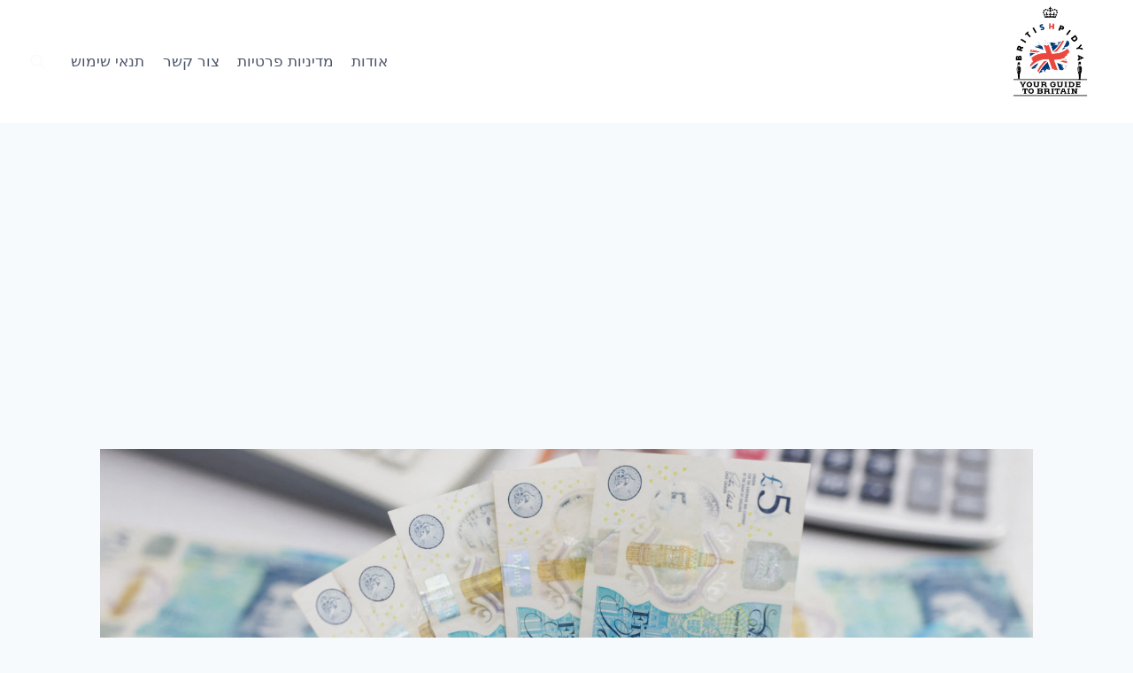

--- FILE ---
content_type: text/html; charset=UTF-8
request_url: https://britishpidya.com/he/%D7%A9%D7%9B%D7%A8-%D7%94%D7%9E%D7%99%D7%A0%D7%99%D7%9E%D7%95%D7%9D-%D7%91%D7%91%D7%A8%D7%99%D7%98%D7%A0%D7%99%D7%94/
body_size: 45364
content:
<!doctype html><html dir="rtl" lang="he-IL" prefix="og: https://ogp.me/ns#" class="no-js" itemtype="https://schema.org/Blog" itemscope><head><meta charset="UTF-8"><meta name="viewport" content="width=device-width, initial-scale=1, minimum-scale=1"><title>שכר המינימום בבריטניה 2026: £12.71 לשעה – ומה שזה באמת אומר לך - Britishpidya</title><meta name="description" content="שכר המינימום בבריטניה הוא חוקי, לא המלצה. האחריות חלה על המעסיק – גם אם העובד מועסק דרך סוכנות, חוזה אפס שעות או משמרות."/><meta name="robots" content="follow, index, max-snippet:-1, max-video-preview:-1, max-image-preview:large"/><link rel="canonical" href="https://britishpidya.com/he/%d7%a9%d7%9b%d7%a8-%d7%94%d7%9e%d7%99%d7%a0%d7%99%d7%9e%d7%95%d7%9d-%d7%91%d7%91%d7%a8%d7%99%d7%98%d7%a0%d7%99%d7%94/" /><meta property="og:locale" content="he_IL" /><meta property="og:type" content="article" /><meta property="og:title" content="שכר המינימום בבריטניה 2026: £12.71 לשעה – ומה שזה באמת אומר לך - Britishpidya" /><meta property="og:description" content="שכר המינימום בבריטניה הוא חוקי, לא המלצה. האחריות חלה על המעסיק – גם אם העובד מועסק דרך סוכנות, חוזה אפס שעות או משמרות." /><meta property="og:url" content="https://britishpidya.com/he/%d7%a9%d7%9b%d7%a8-%d7%94%d7%9e%d7%99%d7%a0%d7%99%d7%9e%d7%95%d7%9d-%d7%91%d7%91%d7%a8%d7%99%d7%98%d7%a0%d7%99%d7%94/" /><meta property="og:site_name" content="Britishpidya" /><meta property="article:section" content="כַּלְכָּלָה" /><meta property="og:updated_time" content="2026-01-20T16:12:50+00:00" /><meta property="og:image" content="https://britishpidya.com/wp-content/uploads/2023/08/The-Minimum-Wage-in-the-United-Kingdom-1024x683.jpg" /><meta property="og:image:secure_url" content="https://britishpidya.com/wp-content/uploads/2023/08/The-Minimum-Wage-in-the-United-Kingdom-1024x683.jpg" /><meta property="og:image:width" content="1024" /><meta property="og:image:height" content="683" /><meta property="og:image:alt" content="The Minimum Wage in the United Kingdom" /><meta property="og:image:type" content="image/jpeg" /><meta property="article:published_time" content="2023-08-18T21:03:14+00:00" /><meta property="article:modified_time" content="2026-01-20T16:12:50+00:00" /><meta name="twitter:card" content="summary_large_image" /><meta name="twitter:title" content="שכר המינימום בבריטניה 2026: £12.71 לשעה – ומה שזה באמת אומר לך - Britishpidya" /><meta name="twitter:description" content="שכר המינימום בבריטניה הוא חוקי, לא המלצה. האחריות חלה על המעסיק – גם אם העובד מועסק דרך סוכנות, חוזה אפס שעות או משמרות." /><meta name="twitter:image" content="https://britishpidya.com/wp-content/uploads/2023/08/The-Minimum-Wage-in-the-United-Kingdom-1024x683.jpg" /><meta name="twitter:label1" content="Written by" /><meta name="twitter:data1" content="Hatice Kulali" /><meta name="twitter:label2" content="Time to read" /><meta name="twitter:data2" content="1 minute" /> <script type="application/ld+json" class="rank-math-schema">{"@context":"https://schema.org","@graph":[{"@type":["Person","Organization"],"@id":"https://britishpidya.com/#person","name":"ak1123","logo":{"@type":"ImageObject","@id":"https://britishpidya.com/#logo","url":"http://britishpidya.com/wp-content/uploads/2022/01/cropped-Britishpidya.png","contentUrl":"http://britishpidya.com/wp-content/uploads/2022/01/cropped-Britishpidya.png","caption":"Britishpidya","inLanguage":"he-IL","width":"512","height":"512"},"image":{"@type":"ImageObject","@id":"https://britishpidya.com/#logo","url":"http://britishpidya.com/wp-content/uploads/2022/01/cropped-Britishpidya.png","contentUrl":"http://britishpidya.com/wp-content/uploads/2022/01/cropped-Britishpidya.png","caption":"Britishpidya","inLanguage":"he-IL","width":"512","height":"512"}},{"@type":"WebSite","@id":"https://britishpidya.com/#website","url":"https://britishpidya.com","name":"Britishpidya","publisher":{"@id":"https://britishpidya.com/#person"},"inLanguage":"he-IL"},{"@type":"ImageObject","@id":"https://britishpidya.com/wp-content/uploads/2023/08/The-Minimum-Wage-in-the-United-Kingdom-scaled.jpg","url":"https://britishpidya.com/wp-content/uploads/2023/08/The-Minimum-Wage-in-the-United-Kingdom-scaled.jpg","width":"2560","height":"1707","caption":"The Minimum Wage in the United Kingdom","inLanguage":"he-IL"},{"@type":"BreadcrumbList","@id":"https://britishpidya.com/he/%d7%a9%d7%9b%d7%a8-%d7%94%d7%9e%d7%99%d7%a0%d7%99%d7%9e%d7%95%d7%9d-%d7%91%d7%91%d7%a8%d7%99%d7%98%d7%a0%d7%99%d7%94/#breadcrumb","itemListElement":[{"@type":"ListItem","position":"1","item":{"@id":"http://britishpidya.com","name":"Home"}},{"@type":"ListItem","position":"2","item":{"@id":"https://britishpidya.com/he/category/%d7%9b%d6%bc%d6%b7%d7%9c%d6%b0%d7%9b%d6%bc%d6%b8%d7%9c%d6%b8%d7%94-2-he/","name":"\u05db\u05bc\u05b7\u05dc\u05b0\u05db\u05bc\u05b8\u05dc\u05b8\u05d4"}},{"@type":"ListItem","position":"3","item":{"@id":"https://britishpidya.com/he/%d7%a9%d7%9b%d7%a8-%d7%94%d7%9e%d7%99%d7%a0%d7%99%d7%9e%d7%95%d7%9d-%d7%91%d7%91%d7%a8%d7%99%d7%98%d7%a0%d7%99%d7%94/","name":"\u05e9\u05db\u05e8 \u05d4\u05de\u05d9\u05e0\u05d9\u05de\u05d5\u05dd \u05d1\u05d1\u05e8\u05d9\u05d8\u05e0\u05d9\u05d4 2026: \u00a312.71 \u05dc\u05e9\u05e2\u05d4 \u2013 \u05d5\u05de\u05d4 \u05e9\u05d6\u05d4 \u05d1\u05d0\u05de\u05ea \u05d0\u05d5\u05de\u05e8 \u05dc\u05da"}}]},{"@type":"WebPage","@id":"https://britishpidya.com/he/%d7%a9%d7%9b%d7%a8-%d7%94%d7%9e%d7%99%d7%a0%d7%99%d7%9e%d7%95%d7%9d-%d7%91%d7%91%d7%a8%d7%99%d7%98%d7%a0%d7%99%d7%94/#webpage","url":"https://britishpidya.com/he/%d7%a9%d7%9b%d7%a8-%d7%94%d7%9e%d7%99%d7%a0%d7%99%d7%9e%d7%95%d7%9d-%d7%91%d7%91%d7%a8%d7%99%d7%98%d7%a0%d7%99%d7%94/","name":"\u05e9\u05db\u05e8 \u05d4\u05de\u05d9\u05e0\u05d9\u05de\u05d5\u05dd \u05d1\u05d1\u05e8\u05d9\u05d8\u05e0\u05d9\u05d4 2026: \u00a312.71 \u05dc\u05e9\u05e2\u05d4 \u2013 \u05d5\u05de\u05d4 \u05e9\u05d6\u05d4 \u05d1\u05d0\u05de\u05ea \u05d0\u05d5\u05de\u05e8 \u05dc\u05da - Britishpidya","datePublished":"2023-08-18T21:03:14+00:00","dateModified":"2026-01-20T16:12:50+00:00","isPartOf":{"@id":"https://britishpidya.com/#website"},"primaryImageOfPage":{"@id":"https://britishpidya.com/wp-content/uploads/2023/08/The-Minimum-Wage-in-the-United-Kingdom-scaled.jpg"},"inLanguage":"he-IL","breadcrumb":{"@id":"https://britishpidya.com/he/%d7%a9%d7%9b%d7%a8-%d7%94%d7%9e%d7%99%d7%a0%d7%99%d7%9e%d7%95%d7%9d-%d7%91%d7%91%d7%a8%d7%99%d7%98%d7%a0%d7%99%d7%94/#breadcrumb"}},{"@type":"Person","@id":"https://britishpidya.com/he/author/hatice-kulali/","name":"Hatice Kulali","url":"https://britishpidya.com/he/author/hatice-kulali/","image":{"@type":"ImageObject","@id":"https://secure.gravatar.com/avatar/7a2dbfd284b4b88af4f348bdbce4aa6ddbd0c0015f0fdf1d63f6d3cdd595b7bd?s=96&amp;d=mm&amp;r=g","url":"https://secure.gravatar.com/avatar/7a2dbfd284b4b88af4f348bdbce4aa6ddbd0c0015f0fdf1d63f6d3cdd595b7bd?s=96&amp;d=mm&amp;r=g","caption":"Hatice Kulali","inLanguage":"he-IL"}},{"@type":"BlogPosting","headline":"\u05e9\u05db\u05e8 \u05d4\u05de\u05d9\u05e0\u05d9\u05de\u05d5\u05dd \u05d1\u05d1\u05e8\u05d9\u05d8\u05e0\u05d9\u05d4 2026: \u00a312.71 \u05dc\u05e9\u05e2\u05d4 \u2013 \u05d5\u05de\u05d4 \u05e9\u05d6\u05d4 \u05d1\u05d0\u05de\u05ea \u05d0\u05d5\u05de\u05e8 \u05dc\u05da - Britishpidya","keywords":"\u05e9\u05db\u05e8 \u05d4\u05de\u05d9\u05e0\u05d9\u05de\u05d5\u05dd \u05d1\u05d1\u05e8\u05d9\u05d8\u05e0\u05d9\u05d4","datePublished":"2023-08-18T21:03:14+00:00","dateModified":"2026-01-20T16:12:50+00:00","articleSection":"\u05db\u05bc\u05b7\u05dc\u05b0\u05db\u05bc\u05b8\u05dc\u05b8\u05d4","author":{"@id":"https://britishpidya.com/he/author/hatice-kulali/","name":"Hatice Kulali"},"publisher":{"@id":"https://britishpidya.com/#person"},"description":"\u05e9\u05db\u05e8 \u05d4\u05de\u05d9\u05e0\u05d9\u05de\u05d5\u05dd \u05d1\u05d1\u05e8\u05d9\u05d8\u05e0\u05d9\u05d4 \u05d4\u05d5\u05d0 \u05d7\u05d5\u05e7\u05d9, \u05dc\u05d0 \u05d4\u05de\u05dc\u05e6\u05d4. \u05d4\u05d0\u05d7\u05e8\u05d9\u05d5\u05ea \u05d7\u05dc\u05d4 \u05e2\u05dc \u05d4\u05de\u05e2\u05e1\u05d9\u05e7 \u2013 \u05d2\u05dd \u05d0\u05dd \u05d4\u05e2\u05d5\u05d1\u05d3 \u05de\u05d5\u05e2\u05e1\u05e7 \u05d3\u05e8\u05da \u05e1\u05d5\u05db\u05e0\u05d5\u05ea, \u05d7\u05d5\u05d6\u05d4 \u05d0\u05e4\u05e1 \u05e9\u05e2\u05d5\u05ea \u05d0\u05d5 \u05de\u05e9\u05de\u05e8\u05d5\u05ea.","name":"\u05e9\u05db\u05e8 \u05d4\u05de\u05d9\u05e0\u05d9\u05de\u05d5\u05dd \u05d1\u05d1\u05e8\u05d9\u05d8\u05e0\u05d9\u05d4 2026: \u00a312.71 \u05dc\u05e9\u05e2\u05d4 \u2013 \u05d5\u05de\u05d4 \u05e9\u05d6\u05d4 \u05d1\u05d0\u05de\u05ea \u05d0\u05d5\u05de\u05e8 \u05dc\u05da - Britishpidya","@id":"https://britishpidya.com/he/%d7%a9%d7%9b%d7%a8-%d7%94%d7%9e%d7%99%d7%a0%d7%99%d7%9e%d7%95%d7%9d-%d7%91%d7%91%d7%a8%d7%99%d7%98%d7%a0%d7%99%d7%94/#richSnippet","isPartOf":{"@id":"https://britishpidya.com/he/%d7%a9%d7%9b%d7%a8-%d7%94%d7%9e%d7%99%d7%a0%d7%99%d7%9e%d7%95%d7%9d-%d7%91%d7%91%d7%a8%d7%99%d7%98%d7%a0%d7%99%d7%94/#webpage"},"image":{"@id":"https://britishpidya.com/wp-content/uploads/2023/08/The-Minimum-Wage-in-the-United-Kingdom-scaled.jpg"},"inLanguage":"he-IL","mainEntityOfPage":{"@id":"https://britishpidya.com/he/%d7%a9%d7%9b%d7%a8-%d7%94%d7%9e%d7%99%d7%a0%d7%99%d7%9e%d7%95%d7%9d-%d7%91%d7%91%d7%a8%d7%99%d7%98%d7%a0%d7%99%d7%94/#webpage"}}]}</script> <link rel='dns-prefetch' href='//www.googletagmanager.com' /><link rel='dns-prefetch' href='//pagead2.googlesyndication.com' /><link rel="alternate" type="application/rss+xml" title="Britishpidya &laquo; פיד‏" href="https://britishpidya.com/he/feed/" /><link rel="alternate" type="application/rss+xml" title="Britishpidya &laquo; פיד תגובות‏" href="https://britishpidya.com/he/comments/feed/" /> <script>document.documentElement.classList.remove('no-js')</script> <link rel="alternate" title="oEmbed (JSON)" type="application/json+oembed" href="https://britishpidya.com/wp-json/oembed/1.0/embed?url=https%3A%2F%2Fbritishpidya.com%2Fhe%2F%25d7%25a9%25d7%259b%25d7%25a8-%25d7%2594%25d7%259e%25d7%2599%25d7%25a0%25d7%2599%25d7%259e%25d7%2595%25d7%259d-%25d7%2591%25d7%2591%25d7%25a8%25d7%2599%25d7%2598%25d7%25a0%25d7%2599%25d7%2594%2F&#038;lang=he" /><link rel="alternate" title="oEmbed (XML)" type="text/xml+oembed" href="https://britishpidya.com/wp-json/oembed/1.0/embed?url=https%3A%2F%2Fbritishpidya.com%2Fhe%2F%25d7%25a9%25d7%259b%25d7%25a8-%25d7%2594%25d7%259e%25d7%2599%25d7%25a0%25d7%2599%25d7%259e%25d7%2595%25d7%259d-%25d7%2591%25d7%2591%25d7%25a8%25d7%2599%25d7%2598%25d7%25a0%25d7%2599%25d7%2594%2F&#038;format=xml&#038;lang=he" /><link data-optimized="2" rel="stylesheet" href="https://britishpidya.com/wp-content/litespeed/css/883c1ceb832135f6bd629a68e6d9cb3b.css?ver=7595b" /> <script src="https://www.googletagmanager.com/gtag/js?id=G-NL3JYJC3QM" id="google_gtagjs-js" async></script> <script id="google_gtagjs-js-after">window.dataLayer = window.dataLayer || [];function gtag(){dataLayer.push(arguments);}
gtag("set","linker",{"domains":["britishpidya.com"]});
gtag("js", new Date());
gtag("set", "developer_id.dZTNiMT", true);
gtag("config", "G-NL3JYJC3QM");
//# sourceURL=google_gtagjs-js-after</script> <link rel="https://api.w.org/" href="https://britishpidya.com/wp-json/" /><link rel="alternate" title="JSON" type="application/json" href="https://britishpidya.com/wp-json/wp/v2/posts/41682" /><link rel="EditURI" type="application/rsd+xml" title="RSD" href="https://britishpidya.com/xmlrpc.php?rsd" /><meta name="generator" content="WordPress 6.9" /><link rel='shortlink' href='https://britishpidya.com/?p=41682' /><meta name="generator" content="Site Kit by Google 1.170.0" /><meta name="google-adsense-platform-account" content="ca-host-pub-2644536267352236"><meta name="google-adsense-platform-domain" content="sitekit.withgoogle.com"><meta name="generator" content="Elementor 3.34.1; features: e_font_icon_svg, additional_custom_breakpoints; settings: css_print_method-external, google_font-enabled, font_display-swap">
 <script async src="https://pagead2.googlesyndication.com/pagead/js/adsbygoogle.js?client=ca-pub-4724710335987148&amp;host=ca-host-pub-2644536267352236" crossorigin="anonymous"></script> <link rel="icon" href="https://britishpidya.com/wp-content/uploads/2022/01/cropped-Britishpidya-32x32.png" sizes="32x32" /><link rel="icon" href="https://britishpidya.com/wp-content/uploads/2022/01/cropped-Britishpidya-192x192.png" sizes="192x192" /><link rel="apple-touch-icon" href="https://britishpidya.com/wp-content/uploads/2022/01/cropped-Britishpidya-180x180.png" /><meta name="msapplication-TileImage" content="https://britishpidya.com/wp-content/uploads/2022/01/cropped-Britishpidya-270x270.png" /></head><body class="rtl wp-singular post-template-default single single-post postid-41682 single-format-standard wp-custom-logo wp-embed-responsive wp-theme-kadence footer-on-bottom hide-focus-outline link-style-standard content-title-style-normal content-width-narrow content-style-boxed content-vertical-padding-show non-transparent-header mobile-non-transparent-header kadence-elementor-colors elementor-default elementor-kit-41284"><div id="wrapper" class="site wp-site-blocks">
<a class="skip-link screen-reader-text scroll-ignore" href="#main">Skip to content</a><header id="masthead" class="site-header" role="banner" itemtype="https://schema.org/WPHeader" itemscope><div id="main-header" class="site-header-wrap"><div class="site-header-inner-wrap"><div class="site-header-upper-wrap"><div class="site-header-upper-inner-wrap"><div class="site-main-header-wrap site-header-row-container site-header-focus-item site-header-row-layout-standard" data-section="kadence_customizer_header_main"><div class="site-header-row-container-inner"><div class="site-container"><div class="site-main-header-inner-wrap site-header-row site-header-row-has-sides site-header-row-no-center"><div class="site-header-main-section-left site-header-section site-header-section-left"><div class="site-header-item site-header-focus-item" data-section="title_tagline"><div class="site-branding branding-layout-standard site-brand-logo-only"><a class="brand has-logo-image" href="https://britishpidya.com/he/" rel="home"><img data-lazyloaded="1" src="[data-uri]" fetchpriority="high" width="512" height="512" data-src="https://britishpidya.com/wp-content/uploads/2022/01/cropped-Britishpidya.png" class="custom-logo" alt="Britishpidya" decoding="async" data-srcset="https://britishpidya.com/wp-content/uploads/2022/01/cropped-Britishpidya.png 512w, https://britishpidya.com/wp-content/uploads/2022/01/cropped-Britishpidya-300x300.png 300w, https://britishpidya.com/wp-content/uploads/2022/01/cropped-Britishpidya-150x150.png 150w, https://britishpidya.com/wp-content/uploads/2022/01/cropped-Britishpidya-480x480.png 480w, https://britishpidya.com/wp-content/uploads/2022/01/cropped-Britishpidya-270x270.png 270w, https://britishpidya.com/wp-content/uploads/2022/01/cropped-Britishpidya-192x192.png 192w, https://britishpidya.com/wp-content/uploads/2022/01/cropped-Britishpidya-180x180.png 180w, https://britishpidya.com/wp-content/uploads/2022/01/cropped-Britishpidya-32x32.png 32w" data-sizes="(max-width: 512px) 100vw, 512px" /><noscript><img fetchpriority="high" width="512" height="512" src="https://britishpidya.com/wp-content/uploads/2022/01/cropped-Britishpidya.png" class="custom-logo" alt="Britishpidya" decoding="async" srcset="https://britishpidya.com/wp-content/uploads/2022/01/cropped-Britishpidya.png 512w, https://britishpidya.com/wp-content/uploads/2022/01/cropped-Britishpidya-300x300.png 300w, https://britishpidya.com/wp-content/uploads/2022/01/cropped-Britishpidya-150x150.png 150w, https://britishpidya.com/wp-content/uploads/2022/01/cropped-Britishpidya-480x480.png 480w, https://britishpidya.com/wp-content/uploads/2022/01/cropped-Britishpidya-270x270.png 270w, https://britishpidya.com/wp-content/uploads/2022/01/cropped-Britishpidya-192x192.png 192w, https://britishpidya.com/wp-content/uploads/2022/01/cropped-Britishpidya-180x180.png 180w, https://britishpidya.com/wp-content/uploads/2022/01/cropped-Britishpidya-32x32.png 32w" sizes="(max-width: 512px) 100vw, 512px" /></noscript></a></div></div></div><div class="site-header-main-section-right site-header-section site-header-section-right"><div class="site-header-item site-header-focus-item site-header-item-main-navigation header-navigation-layout-stretch-false header-navigation-layout-fill-stretch-false" data-section="kadence_customizer_primary_navigation"><nav id="site-navigation" class="main-navigation header-navigation hover-to-open nav--toggle-sub header-navigation-style-standard header-navigation-dropdown-animation-none" role="navigation" aria-label="Primary"><div class="primary-menu-container header-menu-container"><ul id="primary-menu" class="menu"><li class="menu-item page-item-46502"><a href="https://britishpidya.com/he/%d7%90%d7%95%d7%93%d7%95%d7%aa/">אודות</a></li><li class="menu-item page-item-46517"><a href="https://britishpidya.com/he/%d7%9e%d7%93%d7%99%d7%a0%d7%99%d7%95%d7%aa-%d7%a4%d7%a8%d7%98%d7%99%d7%95%d7%aa-2/">מדיניות פרטיות</a></li><li class="menu-item page-item-46446"><a href="https://britishpidya.com/he/%d7%a6%d7%95%d7%a8-%d7%a7%d7%a9%d7%a8/">צור קשר</a></li><li class="menu-item page-item-46461"><a href="https://britishpidya.com/he/%d7%aa%d7%a0%d7%90%d7%99-%d7%a9%d7%99%d7%9e%d7%95%d7%a9/">תנאי שימוש</a></li></ul></div></nav></div><div class="site-header-item site-header-focus-item" data-section="kadence_customizer_header_search"><div class="search-toggle-open-container">
<button class="search-toggle-open drawer-toggle search-toggle-style-default" aria-label="View Search Form" aria-haspopup="dialog" aria-controls="search-drawer" data-toggle-target="#search-drawer" data-toggle-body-class="showing-popup-drawer-from-full" aria-expanded="false" data-set-focus="#search-drawer .search-field"
>
<span class="search-toggle-icon"><span class="kadence-svg-iconset"><svg aria-hidden="true" class="kadence-svg-icon kadence-search2-svg" fill="currentColor" version="1.1" xmlns="http://www.w3.org/2000/svg" width="24" height="24" viewBox="0 0 24 24"><title>Search</title><path d="M16.041 15.856c-0.034 0.026-0.067 0.055-0.099 0.087s-0.060 0.064-0.087 0.099c-1.258 1.213-2.969 1.958-4.855 1.958-1.933 0-3.682-0.782-4.95-2.050s-2.050-3.017-2.050-4.95 0.782-3.682 2.050-4.95 3.017-2.050 4.95-2.050 3.682 0.782 4.95 2.050 2.050 3.017 2.050 4.95c0 1.886-0.745 3.597-1.959 4.856zM21.707 20.293l-3.675-3.675c1.231-1.54 1.968-3.493 1.968-5.618 0-2.485-1.008-4.736-2.636-6.364s-3.879-2.636-6.364-2.636-4.736 1.008-6.364 2.636-2.636 3.879-2.636 6.364 1.008 4.736 2.636 6.364 3.879 2.636 6.364 2.636c2.125 0 4.078-0.737 5.618-1.968l3.675 3.675c0.391 0.391 1.024 0.391 1.414 0s0.391-1.024 0-1.414z"></path>
</svg></span></span>
</button></div></div></div></div></div></div></div></div></div></div></div><div id="mobile-header" class="site-mobile-header-wrap"><div class="site-header-inner-wrap"><div class="site-header-upper-wrap"><div class="site-header-upper-inner-wrap"><div class="site-main-header-wrap site-header-focus-item site-header-row-layout-standard site-header-row-tablet-layout-default site-header-row-mobile-layout-default "><div class="site-header-row-container-inner"><div class="site-container"><div class="site-main-header-inner-wrap site-header-row site-header-row-has-sides site-header-row-no-center"><div class="site-header-main-section-left site-header-section site-header-section-left"><div class="site-header-item site-header-focus-item" data-section="title_tagline"><div class="site-branding mobile-site-branding branding-layout-standard branding-tablet-layout-inherit site-brand-logo-only branding-mobile-layout-inherit"><a class="brand has-logo-image" href="https://britishpidya.com/he/" rel="home"><img data-lazyloaded="1" src="[data-uri]" fetchpriority="high" width="512" height="512" data-src="https://britishpidya.com/wp-content/uploads/2022/01/cropped-Britishpidya.png" class="custom-logo" alt="Britishpidya" decoding="async" data-srcset="https://britishpidya.com/wp-content/uploads/2022/01/cropped-Britishpidya.png 512w, https://britishpidya.com/wp-content/uploads/2022/01/cropped-Britishpidya-300x300.png 300w, https://britishpidya.com/wp-content/uploads/2022/01/cropped-Britishpidya-150x150.png 150w, https://britishpidya.com/wp-content/uploads/2022/01/cropped-Britishpidya-480x480.png 480w, https://britishpidya.com/wp-content/uploads/2022/01/cropped-Britishpidya-270x270.png 270w, https://britishpidya.com/wp-content/uploads/2022/01/cropped-Britishpidya-192x192.png 192w, https://britishpidya.com/wp-content/uploads/2022/01/cropped-Britishpidya-180x180.png 180w, https://britishpidya.com/wp-content/uploads/2022/01/cropped-Britishpidya-32x32.png 32w" data-sizes="(max-width: 512px) 100vw, 512px" /><noscript><img fetchpriority="high" width="512" height="512" src="https://britishpidya.com/wp-content/uploads/2022/01/cropped-Britishpidya.png" class="custom-logo" alt="Britishpidya" decoding="async" srcset="https://britishpidya.com/wp-content/uploads/2022/01/cropped-Britishpidya.png 512w, https://britishpidya.com/wp-content/uploads/2022/01/cropped-Britishpidya-300x300.png 300w, https://britishpidya.com/wp-content/uploads/2022/01/cropped-Britishpidya-150x150.png 150w, https://britishpidya.com/wp-content/uploads/2022/01/cropped-Britishpidya-480x480.png 480w, https://britishpidya.com/wp-content/uploads/2022/01/cropped-Britishpidya-270x270.png 270w, https://britishpidya.com/wp-content/uploads/2022/01/cropped-Britishpidya-192x192.png 192w, https://britishpidya.com/wp-content/uploads/2022/01/cropped-Britishpidya-180x180.png 180w, https://britishpidya.com/wp-content/uploads/2022/01/cropped-Britishpidya-32x32.png 32w" sizes="(max-width: 512px) 100vw, 512px" /></noscript></a></div></div></div><div class="site-header-main-section-right site-header-section site-header-section-right"><div class="site-header-item site-header-focus-item site-header-item-navgation-popup-toggle" data-section="kadence_customizer_mobile_trigger"><div class="mobile-toggle-open-container">
<button id="mobile-toggle" class="menu-toggle-open drawer-toggle menu-toggle-style-default" aria-label="Open menu" data-toggle-target="#mobile-drawer" data-toggle-body-class="showing-popup-drawer-from-right" aria-expanded="false" data-set-focus=".menu-toggle-close"
>
<span class="menu-toggle-icon"><span class="kadence-svg-iconset"><svg aria-hidden="true" class="kadence-svg-icon kadence-menu-svg" fill="currentColor" version="1.1" xmlns="http://www.w3.org/2000/svg" width="24" height="24" viewBox="0 0 24 24"><title>Toggle Menu</title><path d="M3 13h18c0.552 0 1-0.448 1-1s-0.448-1-1-1h-18c-0.552 0-1 0.448-1 1s0.448 1 1 1zM3 7h18c0.552 0 1-0.448 1-1s-0.448-1-1-1h-18c-0.552 0-1 0.448-1 1s0.448 1 1 1zM3 19h18c0.552 0 1-0.448 1-1s-0.448-1-1-1h-18c-0.552 0-1 0.448-1 1s0.448 1 1 1z"></path>
</svg></span></span>
</button></div></div></div></div></div></div></div></div></div></div></div></header><main id="inner-wrap" class="wrap kt-clear" role="main"><div id="primary" class="content-area"><div class="content-container site-container"><div id="main" class="site-main"><div class="content-wrap"><div class='code-block code-block-1 ai-track' data-ai='WzEsMCwiQmxvY2sgMSIsIiIsMV0=' style='margin: 8px auto; text-align: center; display: block; clear: both;'><div class='no-visibility-check ai-check-1-93686842' data-insertion-position='after' data-selector='.ai-check-1-93686842' data-code='[base64]/[base64]' data-block='1'><span class='ai-check-block ai-cfp' data-ai-block='1' data-ai-limit-clicks-per-time='1' data-ai-limit-clicks-time='1' data-ai-cfp-time='1'></span></div></div><div class="post-thumbnail article-post-thumbnail kadence-thumbnail-position-behind alignwide kadence-thumbnail-ratio-2-3"><div class="post-thumbnail-inner">
<img data-lazyloaded="1" src="[data-uri]" width="2560" height="1707" data-src="https://britishpidya.com/wp-content/uploads/2023/08/The-Minimum-Wage-in-the-United-Kingdom-scaled.jpg" class="post-top-featured wp-post-image" alt="The Minimum Wage in the United Kingdom" decoding="async" data-srcset="https://britishpidya.com/wp-content/uploads/2023/08/The-Minimum-Wage-in-the-United-Kingdom-scaled.jpg 2560w, https://britishpidya.com/wp-content/uploads/2023/08/The-Minimum-Wage-in-the-United-Kingdom-300x200.jpg 300w, https://britishpidya.com/wp-content/uploads/2023/08/The-Minimum-Wage-in-the-United-Kingdom-1024x683.jpg 1024w, https://britishpidya.com/wp-content/uploads/2023/08/The-Minimum-Wage-in-the-United-Kingdom-768x512.jpg 768w, https://britishpidya.com/wp-content/uploads/2023/08/The-Minimum-Wage-in-the-United-Kingdom-1536x1024.jpg 1536w, https://britishpidya.com/wp-content/uploads/2023/08/The-Minimum-Wage-in-the-United-Kingdom-2048x1366.jpg 2048w" data-sizes="(max-width: 2560px) 100vw, 2560px" /><noscript><img width="2560" height="1707" src="https://britishpidya.com/wp-content/uploads/2023/08/The-Minimum-Wage-in-the-United-Kingdom-scaled.jpg" class="post-top-featured wp-post-image" alt="The Minimum Wage in the United Kingdom" decoding="async" srcset="https://britishpidya.com/wp-content/uploads/2023/08/The-Minimum-Wage-in-the-United-Kingdom-scaled.jpg 2560w, https://britishpidya.com/wp-content/uploads/2023/08/The-Minimum-Wage-in-the-United-Kingdom-300x200.jpg 300w, https://britishpidya.com/wp-content/uploads/2023/08/The-Minimum-Wage-in-the-United-Kingdom-1024x683.jpg 1024w, https://britishpidya.com/wp-content/uploads/2023/08/The-Minimum-Wage-in-the-United-Kingdom-768x512.jpg 768w, https://britishpidya.com/wp-content/uploads/2023/08/The-Minimum-Wage-in-the-United-Kingdom-1536x1024.jpg 1536w, https://britishpidya.com/wp-content/uploads/2023/08/The-Minimum-Wage-in-the-United-Kingdom-2048x1366.jpg 2048w" sizes="(max-width: 2560px) 100vw, 2560px" /></noscript></div></div><article id="post-41682" class="entry content-bg single-entry post-41682 post type-post status-publish format-standard has-post-thumbnail hentry category--2-he"><div class="entry-content-wrap"><header class="entry-header post-title title-align-inherit title-tablet-align-inherit title-mobile-align-inherit"><div class="entry-taxonomies">
<span class="category-links term-links category-style-normal">
<a href="https://britishpidya.com/he/category/%d7%9b%d6%bc%d6%b7%d7%9c%d6%b0%d7%9b%d6%bc%d6%b8%d7%9c%d6%b8%d7%94-2-he/" rel="tag">כַּלְכָּלָה</a>			</span></div><h1 class="entry-title">שכר המינימום בבריטניה 2026: £12.71 לשעה – ומה שזה באמת אומר לך</h1><div class="entry-meta entry-meta-divider-dot">
<span class="posted-by"><span class="meta-label">By</span><span class="author vcard"><a class="url fn n" href="https://britishpidya.com/he/author/hatice-kulali/">Hatice Kulali</a></span></span>					<span class="posted-on">
<time class="entry-date published" datetime="2023-08-18T21:03:14+00:00" itemprop="datePublished">אוגוסט 18, 2023</time><time class="updated" datetime="2026-01-20T16:12:50+00:00" itemprop="dateModified">ינואר 20, 2026</time>					</span></div></header><div class="entry-content single-content"><div class='code-block code-block-2' style='margin: 8px 0; clear: both;'><div class='no-visibility-check ai-check-2-17609389' data-insertion-position='after' data-selector='.ai-check-2-17609389' data-code='[base64]' data-block='2'><span class='ai-check-block ai-cfp' data-ai-block='2' data-ai-cfp-time='1'></span></div></div><p>אם אתה עובד בבריטניה, מעסיק צוות או שוקל מעבר – שכר המינימום של 2026 נוגע לך ישירות. זה לא רק תעריף לשעה; זה שינוי שמחלחל לשכר נטו, למחירים, ולכוח המיקוח שלך.</p><p>מ־1 באפריל 2026, £12.71 לשעה לבני 21+ קובע כללי משחק חדשים. מי מרוויח, מי נלחץ, ואיפה הכסף באמת זז? מכאן נצלול למה שזה אומר בפועל.</p><div class='code-block code-block-14' style='margin: 8px 0; clear: both;'> <script async src="https://pagead2.googlesyndication.com/pagead/js/adsbygoogle.js?client=ca-pub-4724710335987148"
     crossorigin="anonymous"></script> <ins class="adsbygoogle"
style="display:block; text-align:center;"
data-ad-layout="in-article"
data-ad-format="fluid"
data-ad-client="ca-pub-4724710335987148"
data-ad-slot="8630828129"></ins> <script>(adsbygoogle = window.adsbygoogle || []).push({});</script> </div><figure class="wp-block-image"><img data-lazyloaded="1" src="[data-uri]" decoding="async" width="1024" height="683" data-src="https://britishpidya.com/wp-content/uploads/2023/08/The-Minimum-Wage-in-the-United-Kingdom-1024x683.jpg" alt="שכר המינימום בבריטניה – עובדים ושעון זמן" class="wp-image-41096" data-srcset="https://britishpidya.com/wp-content/uploads/2023/08/The-Minimum-Wage-in-the-United-Kingdom-1024x683.jpg 1024w, https://britishpidya.com/wp-content/uploads/2023/08/The-Minimum-Wage-in-the-United-Kingdom-300x200.jpg 300w, https://britishpidya.com/wp-content/uploads/2023/08/The-Minimum-Wage-in-the-United-Kingdom-768x512.jpg 768w, https://britishpidya.com/wp-content/uploads/2023/08/The-Minimum-Wage-in-the-United-Kingdom-1536x1024.jpg 1536w, https://britishpidya.com/wp-content/uploads/2023/08/The-Minimum-Wage-in-the-United-Kingdom-2048x1366.jpg 2048w" data-sizes="(max-width: 1024px) 100vw, 1024px" /><noscript><img decoding="async" width="1024" height="683" src="https://britishpidya.com/wp-content/uploads/2023/08/The-Minimum-Wage-in-the-United-Kingdom-1024x683.jpg" alt="שכר המינימום בבריטניה – עובדים ושעון זמן" class="wp-image-41096" srcset="https://britishpidya.com/wp-content/uploads/2023/08/The-Minimum-Wage-in-the-United-Kingdom-1024x683.jpg 1024w, https://britishpidya.com/wp-content/uploads/2023/08/The-Minimum-Wage-in-the-United-Kingdom-300x200.jpg 300w, https://britishpidya.com/wp-content/uploads/2023/08/The-Minimum-Wage-in-the-United-Kingdom-768x512.jpg 768w, https://britishpidya.com/wp-content/uploads/2023/08/The-Minimum-Wage-in-the-United-Kingdom-1536x1024.jpg 1536w, https://britishpidya.com/wp-content/uploads/2023/08/The-Minimum-Wage-in-the-United-Kingdom-2048x1366.jpg 2048w" sizes="(max-width: 1024px) 100vw, 1024px" /></noscript></figure><h2 class="wp-block-heading">שכר מינימום בבריטניה 2026 – המספרים שחייבים להכיר</h2><p>העלאות השכר שנכנסו לתוקף באפריל 2026 אושרו במלואן על ידי הממשלה, בהתאם להמלצות ועדת השכר הנמוך (LPC).</p><figure class="wp-block-table"><table><thead><tr><th>קבוצת גיל</th><th>שכר מינימום לשעה</th></tr></thead><tbody><tr><td>21 ומעלה (NLW)</td><td>£12.71</td></tr><tr><td>18–20</td><td>£10.85</td></tr><tr><td>16–17</td><td>£8.00</td></tr><tr><td>שׁוּליִיה (Apprentice)</td><td>£8.00</td></tr></tbody></table></figure><p>במונחים שנתיים? עובד במשרה מלאה (37.5 שעות בשבוע) מעל גיל 21 מרוויח כעת כ־<strong>£24,800 בשנה</strong>. זו עלייה של כ־£900 לעומת 2025.</p><h2 class="wp-block-heading">הפער שרוב האנשים מפספסים</h2><p>הנחת היסוד: <em>“שכר מינימום מגן על החלשים”</em>.</p><div class='code-block code-block-3' style='margin: 8px 0; clear: both;'><div class='no-visibility-check ai-check-3-50398081' data-insertion-position='after' data-selector='.ai-check-3-50398081' data-code='[base64]' data-block='3'><span class='ai-check-block ai-cfp' data-ai-block='3' data-ai-cfp-time='1'></span></div></div><p>האמת המלאה: שכר המינימום ב־2026 כבר לא רק מגן – הוא <strong>מעצב את שוק העבודה כולו</strong>.</p><p>ברגע שה־NLW הוצמד ל־<strong>שני שלישים מהשכר החציוני בבריטניה</strong>, הוא הפסיק להיות רשת ביטחון והפך לסטנדרט דה־פקטו בענפים שלמים: קמעונאות, ניקיון, אבטחה, טיפול סיעודי, אירוח ולוגיסטיקה.</p><div class='code-block code-block-4' style='margin: 8px 0; clear: both;'> <script async src="https://pagead2.googlesyndication.com/pagead/js/adsbygoogle.js?client=ca-pub-4724710335987148"
     crossorigin="anonymous"></script> 
<ins class="adsbygoogle"
style="display:block"
data-ad-client="ca-pub-4724710335987148"
data-ad-slot="6102849395"
data-ad-format="auto"
data-full-width-responsive="true"></ins> <script>(adsbygoogle = window.adsbygoogle || []).push({});</script> </div><figure class="wp-block-image"><img data-lazyloaded="1" src="[data-uri]" loading="lazy" decoding="async" width="910" height="682" data-src="https://britishpidya.com/wp-content/uploads/2023/08/The-Minimum-Wage-in-the-UK.jpg" alt="גרף התפתחות שכר המינימום בבריטניה" class="wp-image-41128" data-srcset="https://britishpidya.com/wp-content/uploads/2023/08/The-Minimum-Wage-in-the-UK.jpg 910w, https://britishpidya.com/wp-content/uploads/2023/08/The-Minimum-Wage-in-the-UK-300x225.jpg 300w, https://britishpidya.com/wp-content/uploads/2023/08/The-Minimum-Wage-in-the-UK-768x576.jpg 768w" data-sizes="(max-width: 910px) 100vw, 910px" /><noscript><img loading="lazy" decoding="async" width="910" height="682" src="https://britishpidya.com/wp-content/uploads/2023/08/The-Minimum-Wage-in-the-UK.jpg" alt="גרף התפתחות שכר המינימום בבריטניה" class="wp-image-41128" srcset="https://britishpidya.com/wp-content/uploads/2023/08/The-Minimum-Wage-in-the-UK.jpg 910w, https://britishpidya.com/wp-content/uploads/2023/08/The-Minimum-Wage-in-the-UK-300x225.jpg 300w, https://britishpidya.com/wp-content/uploads/2023/08/The-Minimum-Wage-in-the-UK-768x576.jpg 768w" sizes="(max-width: 910px) 100vw, 910px" /></noscript></figure><h2 class="wp-block-heading">איך זה עובד בפועל (ולמה טעויות עולות ביוקר)</h2><p>שכר המינימום בבריטניה הוא <strong>חוקי</strong>, לא המלצה. האחריות חלה על המעסיק – גם אם העובד מועסק דרך סוכנות, חוזה אפס שעות או משמרות.</p><p>טעויות נפוצות שגוררות קנסות:</p><div class='code-block code-block-5' style='margin: 8px 0; clear: both;'> <script async src="https://pagead2.googlesyndication.com/pagead/js/adsbygoogle.js?client=ca-pub-4724710335987148"
     crossorigin="anonymous"></script> 
<ins class="adsbygoogle"
style="display:block"
data-ad-client="ca-pub-4724710335987148"
data-ad-slot="3249455341"
data-ad-format="auto"
data-full-width-responsive="true"></ins> <script>(adsbygoogle = window.adsbygoogle || []).push({});</script> </div><ul class="wp-block-list"><li>אי־עדכון שכר ביום הולדת שמעביר עובד לקבוצת גיל גבוהה יותר</li><li>ניכויים (מדים, ציוד, שוברי אוכל) שמורידים את השכר מתחת למינימום החוקי</li><li>שעות עבודה שלא נספרות נכון (הכשרה, פתיחה/סגירה)</li></ul><p>בדיקה רשמית מתבצעת דרך מחשבון השכר באתר GOV.UK. במקרה של הפרה – HMRC יכולה לדרוש תשלום רטרואקטיבי + קנס.</p><h2 class="wp-block-heading">מי באמת מרוויח מהעלייה ב־2026?</h2><p>לפי נתוני הממשלה, כ־<strong>2.7 מיליון עובדים</strong> נהנים ישירות מהעלאות אפריל 2026.</p><div class='code-block code-block-6 ai-track' data-ai='WzYsMCwiQmxvY2sgNiIsIiIsMV0=' style='margin: 8px 0; clear: both;'> <script async src="https://pagead2.googlesyndication.com/pagead/js/adsbygoogle.js?client=ca-pub-4724710335987148"
     crossorigin="anonymous"></script> 
<ins class="adsbygoogle"
style="display:block"
data-ad-client="ca-pub-4724710335987148"
data-ad-slot="3987821941"
data-ad-format="auto"
data-full-width-responsive="true"></ins> <script>(adsbygoogle = window.adsbygoogle || []).push({});</script> </div><ul class="wp-block-list"><li>עובדים מעל גיל 21: תוספת שנתית ממוצעת של כ־£900</li><li>צעירים בני 18–20: העלאה חדה של 8.5%</li><li>שוליות וצעירים: התאמה מהירה לעלות המחיה</li></ul><figure class="wp-block-image"><img data-lazyloaded="1" src="[data-uri]" loading="lazy" decoding="async" width="1024" height="577" data-src="https://britishpidya.com/wp-content/uploads/2023/08/Minimum-Wage-in-the-UK-1-1024x577.png" alt="השפעת שכר מינימום על ענפי תעסוקה בבריטניה" class="wp-image-41160" data-srcset="https://britishpidya.com/wp-content/uploads/2023/08/Minimum-Wage-in-the-UK-1-1024x577.png 1024w, https://britishpidya.com/wp-content/uploads/2023/08/Minimum-Wage-in-the-UK-1-300x169.png 300w, https://britishpidya.com/wp-content/uploads/2023/08/Minimum-Wage-in-the-UK-1-768x432.png 768w, https://britishpidya.com/wp-content/uploads/2023/08/Minimum-Wage-in-the-UK-1.png 1172w" data-sizes="(max-width: 1024px) 100vw, 1024px" /><noscript><img loading="lazy" decoding="async" width="1024" height="577" src="https://britishpidya.com/wp-content/uploads/2023/08/Minimum-Wage-in-the-UK-1-1024x577.png" alt="השפעת שכר מינימום על ענפי תעסוקה בבריטניה" class="wp-image-41160" srcset="https://britishpidya.com/wp-content/uploads/2023/08/Minimum-Wage-in-the-UK-1-1024x577.png 1024w, https://britishpidya.com/wp-content/uploads/2023/08/Minimum-Wage-in-the-UK-1-300x169.png 300w, https://britishpidya.com/wp-content/uploads/2023/08/Minimum-Wage-in-the-UK-1-768x432.png 768w, https://britishpidya.com/wp-content/uploads/2023/08/Minimum-Wage-in-the-UK-1.png 1172w" sizes="(max-width: 1024px) 100vw, 1024px" /></noscript></figure><h2 class="wp-block-heading">ומה לגבי עסקים קטנים?</h2><p>כאן המתח האמיתי.</p><p>מחקרים עדכניים מראים שהשפעת העלאות השכר על התעסוקה הכוללת נותרה מוגבלת – <strong>אבל</strong> עסקים קטנים חווים לחץ אמיתי: שחיקת רווחיות, דחיסת שכר והקטנת גיוסים.</p><div class='code-block code-block-7 ai-track' data-ai='WzcsMCwiQmxvY2sgNyIsIiIsMV0=' style='margin: 8px 0; clear: both;'> <script async src="https://pagead2.googlesyndication.com/pagead/js/adsbygoogle.js?client=ca-pub-4724710335987148"
     crossorigin="anonymous"></script> 
<ins class="adsbygoogle"
style="display:block"
data-ad-client="ca-pub-4724710335987148"
data-ad-slot="8270967296"
data-ad-format="auto"
data-full-width-responsive="true"></ins> <script>(adsbygoogle = window.adsbygoogle || []).push({});</script> </div><p>במיוחד בענפים עם תחרות מחירים חריפה, אין תמיד אפשרות פשוט “לגלגל” את העלייה ללקוח.</p><figure class="wp-block-image"><img data-lazyloaded="1" src="[data-uri]" loading="lazy" decoding="async" width="1024" height="768" data-src="https://britishpidya.com/wp-content/uploads/2023/08/Minimum-Wage-in-the-United-kingdom-1024x768.jpeg" alt="דיון ציבורי סביב שכר מינימום בבריטניה" class="wp-image-41176" data-srcset="https://britishpidya.com/wp-content/uploads/2023/08/Minimum-Wage-in-the-United-kingdom-1024x768.jpeg 1024w, https://britishpidya.com/wp-content/uploads/2023/08/Minimum-Wage-in-the-United-kingdom-300x225.jpeg 300w, https://britishpidya.com/wp-content/uploads/2023/08/Minimum-Wage-in-the-United-kingdom-768x576.jpeg 768w, https://britishpidya.com/wp-content/uploads/2023/08/Minimum-Wage-in-the-United-kingdom.jpeg 1280w" data-sizes="(max-width: 1024px) 100vw, 1024px" /><noscript><img loading="lazy" decoding="async" width="1024" height="768" src="https://britishpidya.com/wp-content/uploads/2023/08/Minimum-Wage-in-the-United-kingdom-1024x768.jpeg" alt="דיון ציבורי סביב שכר מינימום בבריטניה" class="wp-image-41176" srcset="https://britishpidya.com/wp-content/uploads/2023/08/Minimum-Wage-in-the-United-kingdom-1024x768.jpeg 1024w, https://britishpidya.com/wp-content/uploads/2023/08/Minimum-Wage-in-the-United-kingdom-300x225.jpeg 300w, https://britishpidya.com/wp-content/uploads/2023/08/Minimum-Wage-in-the-United-kingdom-768x576.jpeg 768w, https://britishpidya.com/wp-content/uploads/2023/08/Minimum-Wage-in-the-United-kingdom.jpeg 1280w" sizes="(max-width: 1024px) 100vw, 1024px" /></noscript></figure><h2 class="wp-block-heading">השאלה הגדולה: לאן זה הולך מכאן?</h2><p>הממשלה כבר הצהירה על כוונה להרחיב את שכר המחיה הלאומי גם לגילאי 18–20 בשנים הקרובות, בכפוף למצב הכלכלה.</p><div class='code-block code-block-8 ai-track' data-ai='WzgsMCwiQmxvY2sgOCIsIiIsMV0=' style='margin: 8px 0; clear: both;'> <script async src="https://pagead2.googlesyndication.com/pagead/js/adsbygoogle.js?client=ca-pub-4724710335987148"
     crossorigin="anonymous"></script> 
<ins class="adsbygoogle"
style="display:block"
data-ad-client="ca-pub-4724710335987148"
data-ad-slot="8051475448"
data-ad-format="auto"
data-full-width-responsive="true"></ins> <script>(adsbygoogle = window.adsbygoogle || []).push({});</script> </div><p>אבל כאן חוזרים להתחלה.</p><p>אם שכר המינימום הוא כבר לא רק רצפה – אלא עמוד תווך של השוק – כל העלאה משנה את כללי המשחק.</p><div class='code-block code-block-9 ai-track' data-ai='WzksMCwiQmxvY2sgOSIsIiIsMV0=' style='margin: 8px 0; clear: both;'> <script async src="https://pagead2.googlesyndication.com/pagead/js/adsbygoogle.js?client=ca-pub-4724710335987148"
     crossorigin="anonymous"></script> 
<ins class="adsbygoogle"
style="display:block"
data-ad-client="ca-pub-4724710335987148"
data-ad-slot="7108400183"
data-ad-format="auto"
data-full-width-responsive="true"></ins> <script>(adsbygoogle = window.adsbygoogle || []).push({});</script></div><p><strong>המספר £12.71 הוא לא סוף הסיפור.</strong><br>הוא האות לכך שבריטניה מגדירה מחדש מה נחשב “שכר בסיסי”.</p></div><footer class="entry-footer"></footer></div></article><nav class="navigation post-navigation" aria-label="פוסטים"><h2 class="screen-reader-text">ניווט</h2><div class="nav-links"><div class="nav-previous"><a href="https://britishpidya.com/he/%d7%a8%d7%99%d7%a9%d7%95%d7%99-%d7%98%d7%9c%d7%95%d7%95%d7%99%d7%96%d7%99%d7%94-%d7%91%d7%91%d7%a8%d7%99%d7%98%d7%a0%d7%99%d7%94/" rel="prev"><div class="post-navigation-sub"><small><span class="kadence-svg-iconset svg-baseline"><svg aria-hidden="true" class="kadence-svg-icon kadence-arrow-left-alt-svg" fill="currentColor" version="1.1" xmlns="http://www.w3.org/2000/svg" width="29" height="28" viewBox="0 0 29 28"><title>Previous</title><path d="M28 12.5v3c0 0.281-0.219 0.5-0.5 0.5h-19.5v3.5c0 0.203-0.109 0.375-0.297 0.453s-0.391 0.047-0.547-0.078l-6-5.469c-0.094-0.094-0.156-0.219-0.156-0.359v0c0-0.141 0.063-0.281 0.156-0.375l6-5.531c0.156-0.141 0.359-0.172 0.547-0.094 0.172 0.078 0.297 0.25 0.297 0.453v3.5h19.5c0.281 0 0.5 0.219 0.5 0.5z"></path>
</svg></span>Previous</small></div>רישוי טלוויזיה בבריטניה ב‑2026: מה באמת מחייב אותך לשלם (ומה לא)</a></div><div class="nav-next"><a href="https://britishpidya.com/he/%d7%9b%d7%99%d7%9b%d7%a8-%d7%a4%d7%99%d7%a7%d7%93%d7%99%d7%9c%d7%99-%d7%97%d7%a7%d7%95%d7%a8-%d7%90%d7%aa-%d7%9c%d7%91-%d7%a8%d7%95%d7%91%d7%a2-%d7%94%d7%91%d7%99%d7%9c%d7%95%d7%99%d7%99%d7%9d-%d7%a9/" rel="next"><div class="post-navigation-sub"><small>Next<span class="kadence-svg-iconset svg-baseline"><svg aria-hidden="true" class="kadence-svg-icon kadence-arrow-right-alt-svg" fill="currentColor" version="1.1" xmlns="http://www.w3.org/2000/svg" width="27" height="28" viewBox="0 0 27 28"><title>Continue</title><path d="M27 13.953c0 0.141-0.063 0.281-0.156 0.375l-6 5.531c-0.156 0.141-0.359 0.172-0.547 0.094-0.172-0.078-0.297-0.25-0.297-0.453v-3.5h-19.5c-0.281 0-0.5-0.219-0.5-0.5v-3c0-0.281 0.219-0.5 0.5-0.5h19.5v-3.5c0-0.203 0.109-0.375 0.297-0.453s0.391-0.047 0.547 0.078l6 5.469c0.094 0.094 0.156 0.219 0.156 0.359v0z"></path>
</svg></span></small></div>כיכר פיקדילי 2026: איך באמת לחוות את הלב הפועם של לונדון</a></div></div></nav><div class="entry-related alignfull entry-related-style-wide"><div class="entry-related-inner content-container site-container"><div class="entry-related-inner-content alignwide"><h2 class="entry-related-title" id="related-posts-title">Similar Posts</h2><div class="entry-related-carousel kadence-slide-init splide" aria-labelledby="related-posts-title" data-columns-xxl="3" data-columns-xl="3" data-columns-md="3" data-columns-sm="2" data-columns-xs="2" data-columns-ss="1" data-slider-anim-speed="400" data-slider-scroll="1" data-slider-dots="true" data-slider-arrows="true" data-slider-hover-pause="false" data-slider-auto="false" data-slider-speed="7000" data-slider-gutter="40" data-slider-loop="true" data-slider-next-label="Next" data-slider-slide-label="Posts" data-slider-prev-label="Previous"><div class="splide__track"><ul class="splide__list kadence-posts-list grid-cols grid-sm-col-2 grid-lg-col-3"><li class="entry-list-item carousel-item splide__slide"><article class="entry content-bg loop-entry post-1679 post type-post status-publish format-standard has-post-thumbnail hentry category-economy-he category--2-he category---he">
<a aria-hidden="true" tabindex="-1" role="presentation" class="post-thumbnail kadence-thumbnail-ratio-2-3" aria-label="מחירי בתים בבריטניה 2026: המדריך האמיתי שמפרק מיתוסים" href="https://britishpidya.com/he/%d7%9e%d7%97%d7%99%d7%a8%d7%99-%d7%91%d7%aa%d7%99%d7%9d-%d7%91%d7%91%d7%a8%d7%99%d7%98%d7%a0%d7%99%d7%94-%d7%94%d7%9e%d7%93%d7%a8%d7%99%d7%9a-%d7%94%d7%9e%d7%9c%d7%90-%d7%a9%d7%9c%d7%9a-2022/"><div class="post-thumbnail-inner">
<img data-lazyloaded="1" src="[data-uri]" width="768" height="434" data-src="https://britishpidya.com/wp-content/uploads/2022/05/Prices-of-houses-in-the-UK-768x434.jpg" class="attachment-medium_large size-medium_large wp-post-image" alt="Prices-of-houses-in-the-UK" decoding="async" data-srcset="https://britishpidya.com/wp-content/uploads/2022/05/Prices-of-houses-in-the-UK-768x434.jpg 768w, https://britishpidya.com/wp-content/uploads/2022/05/Prices-of-houses-in-the-UK-300x169.jpg 300w, https://britishpidya.com/wp-content/uploads/2022/05/Prices-of-houses-in-the-UK.jpg 850w" data-sizes="(max-width: 768px) 100vw, 768px" /><noscript><img width="768" height="434" src="https://britishpidya.com/wp-content/uploads/2022/05/Prices-of-houses-in-the-UK-768x434.jpg" class="attachment-medium_large size-medium_large wp-post-image" alt="Prices-of-houses-in-the-UK" decoding="async" srcset="https://britishpidya.com/wp-content/uploads/2022/05/Prices-of-houses-in-the-UK-768x434.jpg 768w, https://britishpidya.com/wp-content/uploads/2022/05/Prices-of-houses-in-the-UK-300x169.jpg 300w, https://britishpidya.com/wp-content/uploads/2022/05/Prices-of-houses-in-the-UK.jpg 850w" sizes="(max-width: 768px) 100vw, 768px" /></noscript></div>
</a><div class="entry-content-wrap"><header class="entry-header"><div class="entry-taxonomies">
<span class="category-links term-links category-style-normal">
<a href="https://britishpidya.com/he/category/economy-he/" class="category-link-economy-he" rel="tag">Economy</a> | <a href="https://britishpidya.com/he/category/%d7%9b%d6%bc%d6%b7%d7%9c%d6%b0%d7%9b%d6%bc%d6%b8%d7%9c%d6%b8%d7%94-2-he/" class="category-link-%d7%9b%d6%bc%d6%b7%d7%9c%d6%b0%d7%9b%d6%bc%d6%b8%d7%9c%d6%b8%d7%94-2-he" rel="tag">כַּלְכָּלָה</a> | <a href="https://britishpidya.com/he/category/%d7%9c%d7%9c%d7%90-%d7%a7%d7%98%d7%92%d7%95%d7%a8%d7%99%d7%94-he/" class="category-link-%d7%9c%d7%9c%d7%90-%d7%a7%d7%98%d7%92%d7%95%d7%a8%d7%99%d7%94-he" rel="tag">ללא קטגוריה</a>			</span></div><h3 class="entry-title"><a href="https://britishpidya.com/he/%d7%9e%d7%97%d7%99%d7%a8%d7%99-%d7%91%d7%aa%d7%99%d7%9d-%d7%91%d7%91%d7%a8%d7%99%d7%98%d7%a0%d7%99%d7%94-%d7%94%d7%9e%d7%93%d7%a8%d7%99%d7%9a-%d7%94%d7%9e%d7%9c%d7%90-%d7%a9%d7%9c%d7%9a-2022/" rel="bookmark">מחירי בתים בבריטניה 2026: המדריך האמיתי שמפרק מיתוסים</a></h3><div class="entry-meta entry-meta-divider-dot">
<span class="posted-by"><span class="meta-label">By</span><span class="author vcard"><a class="url fn n" href="http://britishpidya.com">ak1123</a></span></span>					<span class="posted-on">
<time class="entry-date published" datetime="2022-05-29T14:03:09+00:00" itemprop="datePublished">מאי 29, 2022</time><time class="updated" datetime="2026-01-19T13:56:59+00:00" itemprop="dateModified">ינואר 19, 2026</time>					</span></div></header><div class="entry-summary"><p>ביום גשום בלונדון, זוג ישראלי נכנס לסוכנות נדל״ן ויוצא מבולבל: המחירים מרקיעי שחקים, הכותרות צורחות, והאינטואיציה אומרת לוותר. אבל הסיפור האמיתי של 2026 מתחיל דווקא בפרטים הקטנים שאיש לא מספר. בריטניה יקרה, כן — אך לא אחידה, ולא סגורה למי שמבין את הכללים. מכאן נפרק מיתוסים, נזהה הזדמנויות, ונראה איך השוק באמת עובד השנה. מחירי&#8230;</p></div><footer class="entry-footer"><div class="entry-actions"><p class="more-link-wrap">
<a href="https://britishpidya.com/he/%d7%9e%d7%97%d7%99%d7%a8%d7%99-%d7%91%d7%aa%d7%99%d7%9d-%d7%91%d7%91%d7%a8%d7%99%d7%98%d7%a0%d7%99%d7%94-%d7%94%d7%9e%d7%93%d7%a8%d7%99%d7%9a-%d7%94%d7%9e%d7%9c%d7%90-%d7%a9%d7%9c%d7%9a-2022/" class="post-more-link">
Read More<span class="screen-reader-text"> מחירי בתים בבריטניה 2026: המדריך האמיתי שמפרק מיתוסים</span><span class="kadence-svg-iconset svg-baseline"><svg aria-hidden="true" class="kadence-svg-icon kadence-arrow-right-alt-svg" fill="currentColor" version="1.1" xmlns="http://www.w3.org/2000/svg" width="27" height="28" viewBox="0 0 27 28"><title>Continue</title><path d="M27 13.953c0 0.141-0.063 0.281-0.156 0.375l-6 5.531c-0.156 0.141-0.359 0.172-0.547 0.094-0.172-0.078-0.297-0.25-0.297-0.453v-3.5h-19.5c-0.281 0-0.5-0.219-0.5-0.5v-3c0-0.281 0.219-0.5 0.5-0.5h19.5v-3.5c0-0.203 0.109-0.375 0.297-0.453s0.391-0.047 0.547 0.078l6 5.469c0.094 0.094 0.156 0.219 0.156 0.359v0z"></path>
</svg></span>			</a></p></div></footer></div></article></li><li class="entry-list-item carousel-item splide__slide"><article class="entry content-bg loop-entry post-37709 post type-post status-publish format-standard has-post-thumbnail hentry category--2-he">
<a aria-hidden="true" tabindex="-1" role="presentation" class="post-thumbnail kadence-thumbnail-ratio-2-3" aria-label="WeBuyAnyVan אנגליה 2026: האמת על מכירת טנדר בבריטניה – ומה שלא מספרים לך" href="https://britishpidya.com/he/webuyanyvan-%d7%90%d7%a0%d7%92%d7%9c%d7%99%d7%94/"><div class="post-thumbnail-inner">
<img data-lazyloaded="1" src="[data-uri]" width="768" height="427" data-src="https://britishpidya.com/wp-content/uploads/2023/03/WeBuyAnyVan-UK-768x427.png" class="attachment-medium_large size-medium_large wp-post-image" alt="WeBuyAnyVan-UK" decoding="async" data-srcset="https://britishpidya.com/wp-content/uploads/2023/03/WeBuyAnyVan-UK-768x427.png 768w, https://britishpidya.com/wp-content/uploads/2023/03/WeBuyAnyVan-UK-300x167.png 300w, https://britishpidya.com/wp-content/uploads/2023/03/WeBuyAnyVan-UK.png 900w" data-sizes="(max-width: 768px) 100vw, 768px" /><noscript><img width="768" height="427" src="https://britishpidya.com/wp-content/uploads/2023/03/WeBuyAnyVan-UK-768x427.png" class="attachment-medium_large size-medium_large wp-post-image" alt="WeBuyAnyVan-UK" decoding="async" srcset="https://britishpidya.com/wp-content/uploads/2023/03/WeBuyAnyVan-UK-768x427.png 768w, https://britishpidya.com/wp-content/uploads/2023/03/WeBuyAnyVan-UK-300x167.png 300w, https://britishpidya.com/wp-content/uploads/2023/03/WeBuyAnyVan-UK.png 900w" sizes="(max-width: 768px) 100vw, 768px" /></noscript></div>
</a><div class="entry-content-wrap"><header class="entry-header"><div class="entry-taxonomies">
<span class="category-links term-links category-style-normal">
<a href="https://britishpidya.com/he/category/%d7%9b%d6%bc%d6%b7%d7%9c%d6%b0%d7%9b%d6%bc%d6%b8%d7%9c%d6%b8%d7%94-2-he/" class="category-link-%d7%9b%d6%bc%d6%b7%d7%9c%d6%b0%d7%9b%d6%bc%d6%b8%d7%9c%d6%b8%d7%94-2-he" rel="tag">כַּלְכָּלָה</a>			</span></div><h3 class="entry-title"><a href="https://britishpidya.com/he/webuyanyvan-%d7%90%d7%a0%d7%92%d7%9c%d7%99%d7%94/" rel="bookmark">WeBuyAnyVan אנגליה 2026: האמת על מכירת טנדר בבריטניה – ומה שלא מספרים לך</a></h3><div class="entry-meta entry-meta-divider-dot">
<span class="posted-by"><span class="meta-label">By</span><span class="author vcard"><a class="url fn n" href="https://britishpidya.com/he/author/hatice-kulali/">Hatice Kulali</a></span></span>					<span class="posted-on">
<time class="entry-date published" datetime="2023-07-12T15:48:26+00:00" itemprop="datePublished">יולי 12, 2023</time><time class="updated" datetime="2026-01-20T15:59:08+00:00" itemprop="dateModified">ינואר 20, 2026</time>					</span></div></header><div class="entry-summary"><p>למכור טנדר בבריטניה ב‑2026—זה עדיין כאב ראש, או שכבר עברנו שלב? צריך לפרסם, להתמקח, לחכות לכסף ולהתפלל שלא ייעלם? ואם יש דרך שמדלגת על כל זה בשאלה אחת פשוטה: למה לבזבז זמן? ומה אם הערכת שווי מגיעה כמעט מיד, הסניף קרוב, והתשלום נכנס לחשבון לפני שהספקתם להתחרט? כאן נכנסת WeBuyAnyVan אנגליה—והגיע הזמן לבדוק מה אמיתי,&#8230;</p></div><footer class="entry-footer"><div class="entry-actions"><p class="more-link-wrap">
<a href="https://britishpidya.com/he/webuyanyvan-%d7%90%d7%a0%d7%92%d7%9c%d7%99%d7%94/" class="post-more-link">
Read More<span class="screen-reader-text"> WeBuyAnyVan אנגליה 2026: האמת על מכירת טנדר בבריטניה – ומה שלא מספרים לך</span><span class="kadence-svg-iconset svg-baseline"><svg aria-hidden="true" class="kadence-svg-icon kadence-arrow-right-alt-svg" fill="currentColor" version="1.1" xmlns="http://www.w3.org/2000/svg" width="27" height="28" viewBox="0 0 27 28"><title>Continue</title><path d="M27 13.953c0 0.141-0.063 0.281-0.156 0.375l-6 5.531c-0.156 0.141-0.359 0.172-0.547 0.094-0.172-0.078-0.297-0.25-0.297-0.453v-3.5h-19.5c-0.281 0-0.5-0.219-0.5-0.5v-3c0-0.281 0.219-0.5 0.5-0.5h19.5v-3.5c0-0.203 0.109-0.375 0.297-0.453s0.391-0.047 0.547 0.078l6 5.469c0.094 0.094 0.156 0.219 0.156 0.359v0z"></path>
</svg></span>			</a></p></div></footer></div></article></li><li class="entry-list-item carousel-item splide__slide"><article class="entry content-bg loop-entry post-1391 post type-post status-publish format-standard has-post-thumbnail hentry category--2-he category---he tag---heathrow-t5-he tag-----he">
<a aria-hidden="true" tabindex="-1" role="presentation" class="post-thumbnail kadence-thumbnail-ratio-2-3" aria-label="נמל התעופה הית&#039;רו 2026: המדריך החכם שמונע טעויות יקרות" href="https://britishpidya.com/he/%d7%a9%d7%93%d7%94-%d7%94%d7%aa%d7%a2%d7%95%d7%a4%d7%94-%d7%94%d7%99%d7%aa%d7%a8%d7%95-%d7%9e%d7%93%d7%a8%d7%99%d7%9a-%d7%98%d7%99%d7%95%d7%9c%d7%99%d7%9d-%d7%9e%d7%a7%d7%99%d7%a3-%d7%91%d7%a9/"><div class="post-thumbnail-inner">
<img data-lazyloaded="1" src="[data-uri]" width="768" height="434" data-src="https://britishpidya.com/wp-content/uploads/2022/05/Heathrow-Airport-768x434.jpg" class="attachment-medium_large size-medium_large wp-post-image" alt="Heathrow Airport" decoding="async" data-srcset="https://britishpidya.com/wp-content/uploads/2022/05/Heathrow-Airport-768x434.jpg 768w, https://britishpidya.com/wp-content/uploads/2022/05/Heathrow-Airport-300x169.jpg 300w, https://britishpidya.com/wp-content/uploads/2022/05/Heathrow-Airport.jpg 850w" data-sizes="(max-width: 768px) 100vw, 768px" /><noscript><img width="768" height="434" src="https://britishpidya.com/wp-content/uploads/2022/05/Heathrow-Airport-768x434.jpg" class="attachment-medium_large size-medium_large wp-post-image" alt="Heathrow Airport" decoding="async" srcset="https://britishpidya.com/wp-content/uploads/2022/05/Heathrow-Airport-768x434.jpg 768w, https://britishpidya.com/wp-content/uploads/2022/05/Heathrow-Airport-300x169.jpg 300w, https://britishpidya.com/wp-content/uploads/2022/05/Heathrow-Airport.jpg 850w" sizes="(max-width: 768px) 100vw, 768px" /></noscript></div>
</a><div class="entry-content-wrap"><header class="entry-header"><div class="entry-taxonomies">
<span class="category-links term-links category-style-normal">
<a href="https://britishpidya.com/he/category/%d7%9b%d6%bc%d6%b7%d7%9c%d6%b0%d7%9b%d6%bc%d6%b8%d7%9c%d6%b8%d7%94-2-he/" class="category-link-%d7%9b%d6%bc%d6%b7%d7%9c%d6%b0%d7%9b%d6%bc%d6%b8%d7%9c%d6%b8%d7%94-2-he" rel="tag">כַּלְכָּלָה</a> | <a href="https://britishpidya.com/he/category/%d7%9c%d7%9c%d7%90-%d7%a7%d7%98%d7%92%d7%95%d7%a8%d7%99%d7%94-he/" class="category-link-%d7%9c%d7%9c%d7%90-%d7%a7%d7%98%d7%92%d7%95%d7%a8%d7%99%d7%94-he" rel="tag">ללא קטגוריה</a>			</span></div><h3 class="entry-title"><a href="https://britishpidya.com/he/%d7%a9%d7%93%d7%94-%d7%94%d7%aa%d7%a2%d7%95%d7%a4%d7%94-%d7%94%d7%99%d7%aa%d7%a8%d7%95-%d7%9e%d7%93%d7%a8%d7%99%d7%9a-%d7%98%d7%99%d7%95%d7%9c%d7%99%d7%9d-%d7%9e%d7%a7%d7%99%d7%a3-%d7%91%d7%a9/" rel="bookmark">נמל התעופה הית'רו 2026: המדריך החכם שמונע טעויות יקרות</a></h3><div class="entry-meta entry-meta-divider-dot">
<span class="posted-by"><span class="meta-label">By</span><span class="author vcard"><a class="url fn n" href="http://britishpidya.com">ak1123</a></span></span>					<span class="posted-on">
<time class="entry-date published" datetime="2022-05-28T10:00:12+00:00" itemprop="datePublished">מאי 28, 2022</time><time class="updated" datetime="2026-01-19T13:53:38+00:00" itemprop="dateModified">ינואר 19, 2026</time>					</span></div></header><div class="entry-summary"><p>הית'רו של 2026 הוא לא שדה תעופה — הוא לוח מחוונים. נורות, חיצים ומתגים שמופעלים בזמן אמת. מי שקורא את הסימנים טס חלק; מי שמתעלם נתקע בפקקים של זמן וכסף. כדי לנווט במערכת הזו צריך לדעת מתי ללחוץ, איפה להאט ואיזה מסלול עוקף חוסך כאב ראש. מכאן מתחיל המדריך שמפרק את הית'רו לחלקים ברורים ומונע&#8230;</p></div><footer class="entry-footer"><div class="entry-actions"><p class="more-link-wrap">
<a href="https://britishpidya.com/he/%d7%a9%d7%93%d7%94-%d7%94%d7%aa%d7%a2%d7%95%d7%a4%d7%94-%d7%94%d7%99%d7%aa%d7%a8%d7%95-%d7%9e%d7%93%d7%a8%d7%99%d7%9a-%d7%98%d7%99%d7%95%d7%9c%d7%99%d7%9d-%d7%9e%d7%a7%d7%99%d7%a3-%d7%91%d7%a9/" class="post-more-link">
Read More<span class="screen-reader-text"> נמל התעופה הית'רו 2026: המדריך החכם שמונע טעויות יקרות</span><span class="kadence-svg-iconset svg-baseline"><svg aria-hidden="true" class="kadence-svg-icon kadence-arrow-right-alt-svg" fill="currentColor" version="1.1" xmlns="http://www.w3.org/2000/svg" width="27" height="28" viewBox="0 0 27 28"><title>Continue</title><path d="M27 13.953c0 0.141-0.063 0.281-0.156 0.375l-6 5.531c-0.156 0.141-0.359 0.172-0.547 0.094-0.172-0.078-0.297-0.25-0.297-0.453v-3.5h-19.5c-0.281 0-0.5-0.219-0.5-0.5v-3c0-0.281 0.219-0.5 0.5-0.5h19.5v-3.5c0-0.203 0.109-0.375 0.297-0.453s0.391-0.047 0.547 0.078l6 5.469c0.094 0.094 0.156 0.219 0.156 0.359v0z"></path>
</svg></span>			</a></p></div></footer></div></article></li><li class="entry-list-item carousel-item splide__slide"><article class="entry content-bg loop-entry post-45407 post type-post status-publish format-standard has-post-thumbnail hentry category--2-he tag-gumtree-cars--he tag-------he tag----he">
<a aria-hidden="true" tabindex="-1" role="presentation" class="post-thumbnail kadence-thumbnail-ratio-2-3" aria-label="איך לקנות רכב יד שנייה בבריטניה ב‑2026 (ולא ליפול בפח)" href="https://britishpidya.com/he/%d7%90%d7%99%d7%9a-%d7%9c%d7%a7%d7%a0%d7%95%d7%aa-%d7%a8%d7%9b%d7%91-%d7%99%d7%93-%d7%a9%d7%a0%d7%99%d7%94-%d7%91%d7%91%d7%a8%d7%99%d7%98%d7%a0%d7%99%d7%94-%d7%94%d7%9e%d7%93%d7%a8%d7%99%d7%9a-%d7%94/"><div class="post-thumbnail-inner">
<img data-lazyloaded="1" src="[data-uri]" width="768" height="434" data-src="https://britishpidya.com/wp-content/uploads/2022/02/How-to-buy-used-cars-in-the-UK-768x434.jpg" class="attachment-medium_large size-medium_large wp-post-image" alt="used cars in the UK" decoding="async" data-srcset="https://britishpidya.com/wp-content/uploads/2022/02/How-to-buy-used-cars-in-the-UK-768x434.jpg 768w, https://britishpidya.com/wp-content/uploads/2022/02/How-to-buy-used-cars-in-the-UK-300x169.jpg 300w, https://britishpidya.com/wp-content/uploads/2022/02/How-to-buy-used-cars-in-the-UK-480x271.jpg 480w, https://britishpidya.com/wp-content/uploads/2022/02/How-to-buy-used-cars-in-the-UK.jpg 850w" data-sizes="(max-width: 768px) 100vw, 768px" /><noscript><img width="768" height="434" src="https://britishpidya.com/wp-content/uploads/2022/02/How-to-buy-used-cars-in-the-UK-768x434.jpg" class="attachment-medium_large size-medium_large wp-post-image" alt="used cars in the UK" decoding="async" srcset="https://britishpidya.com/wp-content/uploads/2022/02/How-to-buy-used-cars-in-the-UK-768x434.jpg 768w, https://britishpidya.com/wp-content/uploads/2022/02/How-to-buy-used-cars-in-the-UK-300x169.jpg 300w, https://britishpidya.com/wp-content/uploads/2022/02/How-to-buy-used-cars-in-the-UK-480x271.jpg 480w, https://britishpidya.com/wp-content/uploads/2022/02/How-to-buy-used-cars-in-the-UK.jpg 850w" sizes="(max-width: 768px) 100vw, 768px" /></noscript></div>
</a><div class="entry-content-wrap"><header class="entry-header"><div class="entry-taxonomies">
<span class="category-links term-links category-style-normal">
<a href="https://britishpidya.com/he/category/%d7%9b%d6%bc%d6%b7%d7%9c%d6%b0%d7%9b%d6%bc%d6%b8%d7%9c%d6%b8%d7%94-2-he/" class="category-link-%d7%9b%d6%bc%d6%b7%d7%9c%d6%b0%d7%9b%d6%bc%d6%b8%d7%9c%d6%b8%d7%94-2-he" rel="tag">כַּלְכָּלָה</a>			</span></div><h3 class="entry-title"><a href="https://britishpidya.com/he/%d7%90%d7%99%d7%9a-%d7%9c%d7%a7%d7%a0%d7%95%d7%aa-%d7%a8%d7%9b%d7%91-%d7%99%d7%93-%d7%a9%d7%a0%d7%99%d7%94-%d7%91%d7%91%d7%a8%d7%99%d7%98%d7%a0%d7%99%d7%94-%d7%94%d7%9e%d7%93%d7%a8%d7%99%d7%9a-%d7%94/" rel="bookmark">איך לקנות רכב יד שנייה בבריטניה ב‑2026 (ולא ליפול בפח)</a></h3><div class="entry-meta entry-meta-divider-dot">
<span class="posted-by"><span class="meta-label">By</span><span class="author vcard"><a class="url fn n" href="http://britishpidya.com">ak1123</a></span></span>					<span class="posted-on">
<time class="entry-date published" datetime="2023-10-31T19:40:57+00:00" itemprop="datePublished">אוקטובר 31, 2023</time><time class="updated" datetime="2026-01-19T08:21:53+00:00" itemprop="dateModified">ינואר 19, 2026</time>					</span></div></header><div class="entry-summary"><p>רוב האנשים חושבים שקניית רכב יד שנייה בבריטניה היא רק עניין של מחיר. הם טועים. ב‑2026, הטעות היקרה ביותר אינה לבחור רכב לא טוב – אלא לא להבין את המשחק: מסים, רישום, MOT, ביטוח, ואתרים שמציגים מציאות שנראות מושלמות מדי. המדריך הזה לא נכתב כדי להסביר איך לקנות רכב יד שנייה בבריטניה. הוא נכתב כדי&#8230;</p></div><footer class="entry-footer"><div class="entry-actions"><p class="more-link-wrap">
<a href="https://britishpidya.com/he/%d7%90%d7%99%d7%9a-%d7%9c%d7%a7%d7%a0%d7%95%d7%aa-%d7%a8%d7%9b%d7%91-%d7%99%d7%93-%d7%a9%d7%a0%d7%99%d7%94-%d7%91%d7%91%d7%a8%d7%99%d7%98%d7%a0%d7%99%d7%94-%d7%94%d7%9e%d7%93%d7%a8%d7%99%d7%9a-%d7%94/" class="post-more-link">
Read More<span class="screen-reader-text"> איך לקנות רכב יד שנייה בבריטניה ב‑2026 (ולא ליפול בפח)</span><span class="kadence-svg-iconset svg-baseline"><svg aria-hidden="true" class="kadence-svg-icon kadence-arrow-right-alt-svg" fill="currentColor" version="1.1" xmlns="http://www.w3.org/2000/svg" width="27" height="28" viewBox="0 0 27 28"><title>Continue</title><path d="M27 13.953c0 0.141-0.063 0.281-0.156 0.375l-6 5.531c-0.156 0.141-0.359 0.172-0.547 0.094-0.172-0.078-0.297-0.25-0.297-0.453v-3.5h-19.5c-0.281 0-0.5-0.219-0.5-0.5v-3c0-0.281 0.219-0.5 0.5-0.5h19.5v-3.5c0-0.203 0.109-0.375 0.297-0.453s0.391-0.047 0.547 0.078l6 5.469c0.094 0.094 0.156 0.219 0.156 0.359v0z"></path>
</svg></span>			</a></p></div></footer></div></article></li><li class="entry-list-item carousel-item splide__slide"><article class="entry content-bg loop-entry post-32087 post type-post status-publish format-standard has-post-thumbnail hentry category--2-he">
<a aria-hidden="true" tabindex="-1" role="presentation" class="post-thumbnail kadence-thumbnail-ratio-2-3" aria-label="ההלוואות המובטחות הטובות ביותר בבריטניה (2026): מה שאף בנק לא יגיד לכם" href="https://britishpidya.com/he/%d7%9e%d7%93%d7%a8%d7%99%d7%9a-%d7%9e%d7%a7%d7%99%d7%a3-%d7%9c%d7%94%d7%9c%d7%95%d7%95%d7%90%d7%95%d7%aa-%d7%94%d7%9e%d7%95%d7%91%d7%98%d7%97%d7%95%d7%aa-%d7%94%d7%98%d7%95%d7%91%d7%95%d7%aa-%d7%91/"><div class="post-thumbnail-inner">
<img data-lazyloaded="1" src="[data-uri]" width="768" height="600" data-src="https://britishpidya.com/wp-content/uploads/2023/04/Secured-Loans-UK-768x600.jpg" class="attachment-medium_large size-medium_large wp-post-image" alt="ההלוואות המובטחות הטובות ביותר בבריטניה (2026): מה שאף בנק לא יגיד לכם" decoding="async" data-srcset="https://britishpidya.com/wp-content/uploads/2023/04/Secured-Loans-UK-768x600.jpg 768w, https://britishpidya.com/wp-content/uploads/2023/04/Secured-Loans-UK-300x234.jpg 300w, https://britishpidya.com/wp-content/uploads/2023/04/Secured-Loans-UK.jpg 1024w" data-sizes="(max-width: 768px) 100vw, 768px" /><noscript><img width="768" height="600" src="https://britishpidya.com/wp-content/uploads/2023/04/Secured-Loans-UK-768x600.jpg" class="attachment-medium_large size-medium_large wp-post-image" alt="ההלוואות המובטחות הטובות ביותר בבריטניה (2026): מה שאף בנק לא יגיד לכם" decoding="async" srcset="https://britishpidya.com/wp-content/uploads/2023/04/Secured-Loans-UK-768x600.jpg 768w, https://britishpidya.com/wp-content/uploads/2023/04/Secured-Loans-UK-300x234.jpg 300w, https://britishpidya.com/wp-content/uploads/2023/04/Secured-Loans-UK.jpg 1024w" sizes="(max-width: 768px) 100vw, 768px" /></noscript></div>
</a><div class="entry-content-wrap"><header class="entry-header"><div class="entry-taxonomies">
<span class="category-links term-links category-style-normal">
<a href="https://britishpidya.com/he/category/%d7%9b%d6%bc%d6%b7%d7%9c%d6%b0%d7%9b%d6%bc%d6%b8%d7%9c%d6%b8%d7%94-2-he/" class="category-link-%d7%9b%d6%bc%d6%b7%d7%9c%d6%b0%d7%9b%d6%bc%d6%b8%d7%9c%d6%b8%d7%94-2-he" rel="tag">כַּלְכָּלָה</a>			</span></div><h3 class="entry-title"><a href="https://britishpidya.com/he/%d7%9e%d7%93%d7%a8%d7%99%d7%9a-%d7%9e%d7%a7%d7%99%d7%a3-%d7%9c%d7%94%d7%9c%d7%95%d7%95%d7%90%d7%95%d7%aa-%d7%94%d7%9e%d7%95%d7%91%d7%98%d7%97%d7%95%d7%aa-%d7%94%d7%98%d7%95%d7%91%d7%95%d7%aa-%d7%91/" rel="bookmark">ההלוואות המובטחות הטובות ביותר בבריטניה (2026): מה שאף בנק לא יגיד לכם</a></h3><div class="entry-meta entry-meta-divider-dot">
<span class="posted-by"><span class="meta-label">By</span><span class="author vcard"><a class="url fn n" href="https://britishpidya.com/he/author/hatice-kulali/">Hatice Kulali</a></span></span>					<span class="posted-on">
<time class="entry-date published" datetime="2023-05-24T13:31:48+00:00" itemprop="datePublished">מאי 24, 2023</time><time class="updated" datetime="2026-01-20T15:40:39+00:00" itemprop="dateModified">ינואר 20, 2026</time>					</span></div></header><div class="entry-summary"><p>אם יש לכם נכס בבריטניה, הלוואה מובטחת יכולה להיות כלי חכם — או מוקש יקר. ב־2026 התנאים השתנו: הריביות, הדרישות, והסיכונים כבר לא מה שהכרתם, והבנקים לא ממהרים להסביר את זה. כאן תגלו איך לבחור הלוואה מובטחת שבאמת עובדת לטובתכם, מה לבדוק לפני שחותמים, ואיפה מסתתרות ההזדמנויות שהרוב מפספסים. נתחיל מהתמונה האמיתית של השוק. מהי&#8230;</p></div><footer class="entry-footer"><div class="entry-actions"><p class="more-link-wrap">
<a href="https://britishpidya.com/he/%d7%9e%d7%93%d7%a8%d7%99%d7%9a-%d7%9e%d7%a7%d7%99%d7%a3-%d7%9c%d7%94%d7%9c%d7%95%d7%95%d7%90%d7%95%d7%aa-%d7%94%d7%9e%d7%95%d7%91%d7%98%d7%97%d7%95%d7%aa-%d7%94%d7%98%d7%95%d7%91%d7%95%d7%aa-%d7%91/" class="post-more-link">
Read More<span class="screen-reader-text"> ההלוואות המובטחות הטובות ביותר בבריטניה (2026): מה שאף בנק לא יגיד לכם</span><span class="kadence-svg-iconset svg-baseline"><svg aria-hidden="true" class="kadence-svg-icon kadence-arrow-right-alt-svg" fill="currentColor" version="1.1" xmlns="http://www.w3.org/2000/svg" width="27" height="28" viewBox="0 0 27 28"><title>Continue</title><path d="M27 13.953c0 0.141-0.063 0.281-0.156 0.375l-6 5.531c-0.156 0.141-0.359 0.172-0.547 0.094-0.172-0.078-0.297-0.25-0.297-0.453v-3.5h-19.5c-0.281 0-0.5-0.219-0.5-0.5v-3c0-0.281 0.219-0.5 0.5-0.5h19.5v-3.5c0-0.203 0.109-0.375 0.297-0.453s0.391-0.047 0.547 0.078l6 5.469c0.094 0.094 0.156 0.219 0.156 0.359v0z"></path>
</svg></span>			</a></p></div></footer></div></article></li><li class="entry-list-item carousel-item splide__slide"><article class="entry content-bg loop-entry post-42205 post type-post status-publish format-standard has-post-thumbnail hentry category--2-he">
<a aria-hidden="true" tabindex="-1" role="presentation" class="post-thumbnail kadence-thumbnail-ratio-2-3" aria-label="10 חברות השילוח הטובות ביותר בבריטניה ב‑2026 (ומה שרוב המוכרים מפספסים)" href="https://britishpidya.com/he/10-%d7%97%d7%91%d7%a8%d7%95%d7%aa-%d7%94%d7%9e%d7%a9%d7%9c%d7%95%d7%97-%d7%94%d7%98%d7%95%d7%91%d7%95%d7%aa-%d7%91%d7%99%d7%95%d7%aa%d7%a8-%d7%91%d7%91%d7%a8%d7%99%d7%98%d7%a0%d7%99%d7%94-%d7%91%d7%a9/"><div class="post-thumbnail-inner">
<img data-lazyloaded="1" src="[data-uri]" width="768" height="434" data-src="https://britishpidya.com/wp-content/uploads/2023/08/shipping-in-uk-768x434.png" class="attachment-medium_large size-medium_large wp-post-image" alt="10 חברות השילוח הטובות ביותר בבריטניה ב‑2026 (ומה שרוב המוכרים מפספסים)" decoding="async" data-srcset="https://britishpidya.com/wp-content/uploads/2023/08/shipping-in-uk-768x434.png 768w, https://britishpidya.com/wp-content/uploads/2023/08/shipping-in-uk-300x169.png 300w, https://britishpidya.com/wp-content/uploads/2023/08/shipping-in-uk.png 850w" data-sizes="(max-width: 768px) 100vw, 768px" /><noscript><img width="768" height="434" src="https://britishpidya.com/wp-content/uploads/2023/08/shipping-in-uk-768x434.png" class="attachment-medium_large size-medium_large wp-post-image" alt="10 חברות השילוח הטובות ביותר בבריטניה ב‑2026 (ומה שרוב המוכרים מפספסים)" decoding="async" srcset="https://britishpidya.com/wp-content/uploads/2023/08/shipping-in-uk-768x434.png 768w, https://britishpidya.com/wp-content/uploads/2023/08/shipping-in-uk-300x169.png 300w, https://britishpidya.com/wp-content/uploads/2023/08/shipping-in-uk.png 850w" sizes="(max-width: 768px) 100vw, 768px" /></noscript></div>
</a><div class="entry-content-wrap"><header class="entry-header"><div class="entry-taxonomies">
<span class="category-links term-links category-style-normal">
<a href="https://britishpidya.com/he/category/%d7%9b%d6%bc%d6%b7%d7%9c%d6%b0%d7%9b%d6%bc%d6%b8%d7%9c%d6%b8%d7%94-2-he/" class="category-link-%d7%9b%d6%bc%d6%b7%d7%9c%d6%b0%d7%9b%d6%bc%d6%b8%d7%9c%d6%b8%d7%94-2-he" rel="tag">כַּלְכָּלָה</a>			</span></div><h3 class="entry-title"><a href="https://britishpidya.com/he/10-%d7%97%d7%91%d7%a8%d7%95%d7%aa-%d7%94%d7%9e%d7%a9%d7%9c%d7%95%d7%97-%d7%94%d7%98%d7%95%d7%91%d7%95%d7%aa-%d7%91%d7%99%d7%95%d7%aa%d7%a8-%d7%91%d7%91%d7%a8%d7%99%d7%98%d7%a0%d7%99%d7%94-%d7%91%d7%a9/" rel="bookmark">10 חברות השילוח הטובות ביותר בבריטניה ב‑2026 (ומה שרוב המוכרים מפספסים)</a></h3><div class="entry-meta entry-meta-divider-dot">
<span class="posted-by"><span class="meta-label">By</span><span class="author vcard"><a class="url fn n" href="https://britishpidya.com/he/author/hatice-kulali/">Hatice Kulali</a></span></span>					<span class="posted-on">
<time class="entry-date published" datetime="2023-08-25T17:09:00+00:00" itemprop="datePublished">אוגוסט 25, 2023</time><time class="updated" datetime="2026-01-20T16:14:33+00:00" itemprop="dateModified">ינואר 20, 2026</time>					</span></div></header><div class="entry-summary"><p>כולם מדברים על להוזיל משלוח. בפועל, הלקוח זוכר משהו אחר לגמרי: האם החבילה הגיעה בזמן, האם המעקב עבד, והאם הדלת נפתחה בניסיון הראשון. ב‑2026, ההבדל בין חנות שמדשדשת לחנות שצומחת עובר דרך בחירת חברת שילוח נכונה. לא הזולה ביותר — אלא האמינה, המדויקת והמתאימה באמת. בדיוק לשם כך ריכזנו את 10 חברות השילוח הטובות ביותר&#8230;</p></div><footer class="entry-footer"><div class="entry-actions"><p class="more-link-wrap">
<a href="https://britishpidya.com/he/10-%d7%97%d7%91%d7%a8%d7%95%d7%aa-%d7%94%d7%9e%d7%a9%d7%9c%d7%95%d7%97-%d7%94%d7%98%d7%95%d7%91%d7%95%d7%aa-%d7%91%d7%99%d7%95%d7%aa%d7%a8-%d7%91%d7%91%d7%a8%d7%99%d7%98%d7%a0%d7%99%d7%94-%d7%91%d7%a9/" class="post-more-link">
Read More<span class="screen-reader-text"> 10 חברות השילוח הטובות ביותר בבריטניה ב‑2026 (ומה שרוב המוכרים מפספסים)</span><span class="kadence-svg-iconset svg-baseline"><svg aria-hidden="true" class="kadence-svg-icon kadence-arrow-right-alt-svg" fill="currentColor" version="1.1" xmlns="http://www.w3.org/2000/svg" width="27" height="28" viewBox="0 0 27 28"><title>Continue</title><path d="M27 13.953c0 0.141-0.063 0.281-0.156 0.375l-6 5.531c-0.156 0.141-0.359 0.172-0.547 0.094-0.172-0.078-0.297-0.25-0.297-0.453v-3.5h-19.5c-0.281 0-0.5-0.219-0.5-0.5v-3c0-0.281 0.219-0.5 0.5-0.5h19.5v-3.5c0-0.203 0.109-0.375 0.297-0.453s0.391-0.047 0.547 0.078l6 5.469c0.094 0.094 0.156 0.219 0.156 0.359v0z"></path>
</svg></span>			</a></p></div></footer></div></article></li></ul></div></div></div></div></div></div></div></div></div></main><footer id="colophon" class="site-footer" role="contentinfo"><div class="site-footer-wrap"><div class="site-top-footer-wrap site-footer-row-container site-footer-focus-item site-footer-row-layout-standard site-footer-row-tablet-layout-default site-footer-row-mobile-layout-default" data-section="kadence_customizer_footer_top"><div class="site-footer-row-container-inner"><div class="site-container"><div class="site-top-footer-inner-wrap site-footer-row site-footer-row-columns-3 site-footer-row-column-layout-equal site-footer-row-tablet-column-layout-equal site-footer-row-mobile-column-layout-full ft-ro-dir-row ft-ro-collapse-normal ft-ro-t-dir-default ft-ro-m-dir-default ft-ro-lstyle-plain"><div class="site-footer-top-section-1 site-footer-section footer-section-inner-items-0"></div><div class="site-footer-top-section-2 site-footer-section footer-section-inner-items-1"><div class="footer-widget-area widget-area site-footer-focus-item footer-navigation-wrap content-align-default content-tablet-align-default content-mobile-align-default content-valign-default content-tablet-valign-default content-mobile-valign-default footer-navigation-layout-stretch-false" data-section="kadence_customizer_footer_navigation"><div class="footer-widget-area-inner footer-navigation-inner"><nav id="footer-navigation" class="footer-navigation" role="navigation" aria-label="Footer"><div class="footer-menu-container"><ul id="primary-menu" class="menu"><li class="menu-item page-item-46502"><a href="https://britishpidya.com/he/%d7%90%d7%95%d7%93%d7%95%d7%aa/">אודות</a></li><li class="menu-item page-item-46517"><a href="https://britishpidya.com/he/%d7%9e%d7%93%d7%99%d7%a0%d7%99%d7%95%d7%aa-%d7%a4%d7%a8%d7%98%d7%99%d7%95%d7%aa-2/">מדיניות פרטיות</a></li><li class="menu-item page-item-46446"><a href="https://britishpidya.com/he/%d7%a6%d7%95%d7%a8-%d7%a7%d7%a9%d7%a8/">צור קשר</a></li><li class="menu-item page-item-46461"><a href="https://britishpidya.com/he/%d7%aa%d7%a0%d7%90%d7%99-%d7%a9%d7%99%d7%9e%d7%95%d7%a9/">תנאי שימוש</a></li></ul></div></nav></div></div></div><div class="site-footer-top-section-3 site-footer-section footer-section-inner-items-0"></div></div></div></div></div></div></footer></div> <script>document.documentElement.style.setProperty('--scrollbar-offset',window.innerWidth-document.documentElement.clientWidth+'px')</script> <script type="speculationrules">{"prefetch":[{"source":"document","where":{"and":[{"href_matches":"/*"},{"not":{"href_matches":["/wp-*.php","/wp-admin/*","/wp-content/uploads/*","/wp-content/*","/wp-content/plugins/*","/wp-content/themes/kadence/*","/*\\?(.+)"]}},{"not":{"selector_matches":"a[rel~=\"nofollow\"]"}},{"not":{"selector_matches":".no-prefetch, .no-prefetch a"}}]},"eagerness":"conservative"}]}</script> <script>const lazyloadRunObserver=()=>{const lazyloadBackgrounds=document.querySelectorAll(`.e-con.e-parent:not(.e-lazyloaded)`);const lazyloadBackgroundObserver=new IntersectionObserver((entries)=>{entries.forEach((entry)=>{if(entry.isIntersecting){let lazyloadBackground=entry.target;if(lazyloadBackground){lazyloadBackground.classList.add('e-lazyloaded')}
lazyloadBackgroundObserver.unobserve(entry.target)}})},{rootMargin:'200px 0px 200px 0px'});lazyloadBackgrounds.forEach((lazyloadBackground)=>{lazyloadBackgroundObserver.observe(lazyloadBackground)})};const events=['DOMContentLoaded','elementor/lazyload/observe',];events.forEach((event)=>{document.addEventListener(event,lazyloadRunObserver)})</script> <div id="mobile-drawer" class="popup-drawer popup-drawer-layout-sidepanel popup-drawer-animation-fade popup-drawer-side-right" data-drawer-target-string="#mobile-drawer"
><div class="drawer-overlay" data-drawer-target-string="#mobile-drawer"></div><div class="drawer-inner"><div class="drawer-header">
<button class="menu-toggle-close drawer-toggle" aria-label="Close menu"  data-toggle-target="#mobile-drawer" data-toggle-body-class="showing-popup-drawer-from-right" aria-expanded="false" data-set-focus=".menu-toggle-open"
>
<span class="toggle-close-bar"></span>
<span class="toggle-close-bar"></span>
</button></div><div class="drawer-content mobile-drawer-content content-align-left content-valign-top"><div class="site-header-item site-header-focus-item" data-section="kadence_customizer_header_search"><div class="search-toggle-open-container">
<button class="search-toggle-open drawer-toggle search-toggle-style-default" aria-label="View Search Form" aria-haspopup="dialog" aria-controls="search-drawer" data-toggle-target="#search-drawer" data-toggle-body-class="showing-popup-drawer-from-full" aria-expanded="false" data-set-focus="#search-drawer .search-field"
>
<span class="search-toggle-icon"><span class="kadence-svg-iconset"><svg aria-hidden="true" class="kadence-svg-icon kadence-search2-svg" fill="currentColor" version="1.1" xmlns="http://www.w3.org/2000/svg" width="24" height="24" viewBox="0 0 24 24"><title>Search</title><path d="M16.041 15.856c-0.034 0.026-0.067 0.055-0.099 0.087s-0.060 0.064-0.087 0.099c-1.258 1.213-2.969 1.958-4.855 1.958-1.933 0-3.682-0.782-4.95-2.050s-2.050-3.017-2.050-4.95 0.782-3.682 2.050-4.95 3.017-2.050 4.95-2.050 3.682 0.782 4.95 2.050 2.050 3.017 2.050 4.95c0 1.886-0.745 3.597-1.959 4.856zM21.707 20.293l-3.675-3.675c1.231-1.54 1.968-3.493 1.968-5.618 0-2.485-1.008-4.736-2.636-6.364s-3.879-2.636-6.364-2.636-4.736 1.008-6.364 2.636-2.636 3.879-2.636 6.364 1.008 4.736 2.636 6.364 3.879 2.636 6.364 2.636c2.125 0 4.078-0.737 5.618-1.968l3.675 3.675c0.391 0.391 1.024 0.391 1.414 0s0.391-1.024 0-1.414z"></path>
</svg></span></span>
</button></div></div><div class="site-header-item site-header-focus-item site-header-item-mobile-navigation mobile-navigation-layout-stretch-false" data-section="kadence_customizer_mobile_navigation"><nav id="mobile-site-navigation" class="mobile-navigation drawer-navigation drawer-navigation-parent-toggle-false" role="navigation" aria-label="Primary Mobile"><div class="mobile-menu-container drawer-menu-container"><ul id="primary-menu" class="menu"><li class="menu-item page-item-46502"><a href="https://britishpidya.com/he/%d7%90%d7%95%d7%93%d7%95%d7%aa/">אודות</a></li><li class="menu-item page-item-46517"><a href="https://britishpidya.com/he/%d7%9e%d7%93%d7%99%d7%a0%d7%99%d7%95%d7%aa-%d7%a4%d7%a8%d7%98%d7%99%d7%95%d7%aa-2/">מדיניות פרטיות</a></li><li class="menu-item page-item-46446"><a href="https://britishpidya.com/he/%d7%a6%d7%95%d7%a8-%d7%a7%d7%a9%d7%a8/">צור קשר</a></li><li class="menu-item page-item-46461"><a href="https://britishpidya.com/he/%d7%aa%d7%a0%d7%90%d7%99-%d7%a9%d7%99%d7%9e%d7%95%d7%a9/">תנאי שימוש</a></li></ul></div></nav></div></div></div></div> <script data-optimized="1" id="pll_cookie_script-js-after">(function(){var expirationDate=new Date();expirationDate.setTime(expirationDate.getTime()+31536000*1000);document.cookie="pll_language=he; expires="+expirationDate.toUTCString()+"; path=/; secure; SameSite=Lax"}())</script> <script data-optimized="1" id="kadence-navigation-js-extra">var kadenceConfig={"screenReader":{"expand":"Child menu","expandOf":"Child menu of","collapse":"Child menu","collapseOf":"Child menu of"},"breakPoints":{"desktop":"1024","tablet":768},"scrollOffset":"0"}</script> <script data-optimized="1" src="https://britishpidya.com/wp-content/litespeed/js/9770eeafa14fde2872604a79bfd486ff.js?ver=9e6f0" id="kadence-navigation-js" async></script> <script data-optimized="1" src="https://britishpidya.com/wp-content/litespeed/js/7e77e035bb33d6be871e2156f4f4b756.js?ver=3cafc" id="kad-splide-js" async></script> <script data-optimized="1" id="kadence-slide-init-js-extra">var kadenceSlideConfig={"of":"of","to":"to","slide":"Slide","next":"Next","prev":"Previous"}</script> <script data-optimized="1" src="https://britishpidya.com/wp-content/litespeed/js/517fa03d11765baf7a9413d484629aac.js?ver=c329e" id="kadence-slide-init-js" async></script> <script id="wp-emoji-settings" type="application/json">{"baseUrl":"https://s.w.org/images/core/emoji/17.0.2/72x72/","ext":".png","svgUrl":"https://s.w.org/images/core/emoji/17.0.2/svg/","svgExt":".svg","source":{"concatemoji":"https://britishpidya.com/wp-includes/js/wp-emoji-release.min.js?ver=6.9"}}</script> <script type="module">/*! This file is auto-generated */
const a=JSON.parse(document.getElementById("wp-emoji-settings").textContent),o=(window._wpemojiSettings=a,"wpEmojiSettingsSupports"),s=["flag","emoji"];function i(e){try{var t={supportTests:e,timestamp:(new Date).valueOf()};sessionStorage.setItem(o,JSON.stringify(t))}catch(e){}}function c(e,t,n){e.clearRect(0,0,e.canvas.width,e.canvas.height),e.fillText(t,0,0);t=new Uint32Array(e.getImageData(0,0,e.canvas.width,e.canvas.height).data);e.clearRect(0,0,e.canvas.width,e.canvas.height),e.fillText(n,0,0);const a=new Uint32Array(e.getImageData(0,0,e.canvas.width,e.canvas.height).data);return t.every((e,t)=>e===a[t])}function p(e,t){e.clearRect(0,0,e.canvas.width,e.canvas.height),e.fillText(t,0,0);var n=e.getImageData(16,16,1,1);for(let e=0;e<n.data.length;e++)if(0!==n.data[e])return!1;return!0}function u(e,t,n,a){switch(t){case"flag":return n(e,"\ud83c\udff3\ufe0f\u200d\u26a7\ufe0f","\ud83c\udff3\ufe0f\u200b\u26a7\ufe0f")?!1:!n(e,"\ud83c\udde8\ud83c\uddf6","\ud83c\udde8\u200b\ud83c\uddf6")&&!n(e,"\ud83c\udff4\udb40\udc67\udb40\udc62\udb40\udc65\udb40\udc6e\udb40\udc67\udb40\udc7f","\ud83c\udff4\u200b\udb40\udc67\u200b\udb40\udc62\u200b\udb40\udc65\u200b\udb40\udc6e\u200b\udb40\udc67\u200b\udb40\udc7f");case"emoji":return!a(e,"\ud83e\u1fac8")}return!1}function f(e,t,n,a){let r;const o=(r="undefined"!=typeof WorkerGlobalScope&&self instanceof WorkerGlobalScope?new OffscreenCanvas(300,150):document.createElement("canvas")).getContext("2d",{willReadFrequently:!0}),s=(o.textBaseline="top",o.font="600 32px Arial",{});return e.forEach(e=>{s[e]=t(o,e,n,a)}),s}function r(e){var t=document.createElement("script");t.src=e,t.defer=!0,document.head.appendChild(t)}a.supports={everything:!0,everythingExceptFlag:!0},new Promise(t=>{let n=function(){try{var e=JSON.parse(sessionStorage.getItem(o));if("object"==typeof e&&"number"==typeof e.timestamp&&(new Date).valueOf()<e.timestamp+604800&&"object"==typeof e.supportTests)return e.supportTests}catch(e){}return null}();if(!n){if("undefined"!=typeof Worker&&"undefined"!=typeof OffscreenCanvas&&"undefined"!=typeof URL&&URL.createObjectURL&&"undefined"!=typeof Blob)try{var e="postMessage("+f.toString()+"("+[JSON.stringify(s),u.toString(),c.toString(),p.toString()].join(",")+"));",a=new Blob([e],{type:"text/javascript"});const r=new Worker(URL.createObjectURL(a),{name:"wpTestEmojiSupports"});return void(r.onmessage=e=>{i(n=e.data),r.terminate(),t(n)})}catch(e){}i(n=f(s,u,c,p))}t(n)}).then(e=>{for(const n in e)a.supports[n]=e[n],a.supports.everything=a.supports.everything&&a.supports[n],"flag"!==n&&(a.supports.everythingExceptFlag=a.supports.everythingExceptFlag&&a.supports[n]);var t;a.supports.everythingExceptFlag=a.supports.everythingExceptFlag&&!a.supports.flag,a.supports.everything||((t=a.source||{}).concatemoji?r(t.concatemoji):t.wpemoji&&t.twemoji&&(r(t.twemoji),r(t.wpemoji)))});
//# sourceURL=https://britishpidya.com/wp-includes/js/wp-emoji-loader.min.js</script> <div id="search-drawer" aria-modal="true" role="dialog" aria-label="Search" class="popup-drawer popup-drawer-layout-fullwidth" data-drawer-target-string="#search-drawer"
><div class="drawer-overlay" data-drawer-target-string="#search-drawer"></div><div class="drawer-inner"><div class="drawer-header">
<button class="search-toggle-close drawer-toggle" aria-label="Close search"  data-toggle-target="#search-drawer" data-toggle-body-class="showing-popup-drawer-from-full" data-set-focus=".search-toggle-open"
>
<span class="kadence-svg-iconset"><svg class="kadence-svg-icon kadence-close-svg" fill="currentColor" version="1.1" xmlns="http://www.w3.org/2000/svg" width="24" height="24" viewBox="0 0 24 24"><title>Toggle Menu Close</title><path d="M5.293 6.707l5.293 5.293-5.293 5.293c-0.391 0.391-0.391 1.024 0 1.414s1.024 0.391 1.414 0l5.293-5.293 5.293 5.293c0.391 0.391 1.024 0.391 1.414 0s0.391-1.024 0-1.414l-5.293-5.293 5.293-5.293c0.391-0.391 0.391-1.024 0-1.414s-1.024-0.391-1.414 0l-5.293 5.293-5.293-5.293c-0.391-0.391-1.024-0.391-1.414 0s-0.391 1.024 0 1.414z"></path>
</svg></span>				</button></div><div class="drawer-content"><form role="search" method="get" class="search-form" action="https://britishpidya.com/he/">
<label>
<span class="screen-reader-text">חיפוש:</span>
<input type="search" class="search-field" placeholder="חיפוש &hellip;" value="" name="s" />
</label>
<input type="submit" class="search-submit" value="חיפוש" /><div class="kadence-search-icon-wrap"><span class="kadence-svg-iconset"><svg aria-hidden="true" class="kadence-svg-icon kadence-search-svg" fill="currentColor" version="1.1" xmlns="http://www.w3.org/2000/svg" width="26" height="28" viewBox="0 0 26 28"><title>Search</title><path d="M18 13c0-3.859-3.141-7-7-7s-7 3.141-7 7 3.141 7 7 7 7-3.141 7-7zM26 26c0 1.094-0.906 2-2 2-0.531 0-1.047-0.219-1.406-0.594l-5.359-5.344c-1.828 1.266-4.016 1.937-6.234 1.937-6.078 0-11-4.922-11-11s4.922-11 11-11 11 4.922 11 11c0 2.219-0.672 4.406-1.937 6.234l5.359 5.359c0.359 0.359 0.578 0.875 0.578 1.406z"></path>
</svg></span></div></form></div></div></div> <script>function b2a(a){var b,c=0,l=0,f="",g=[];if(!a)return a;do{var e=a.charCodeAt(c++);var h=a.charCodeAt(c++);var k=a.charCodeAt(c++);var d=e<<16|h<<8|k;e=63&d>>18;h=63&d>>12;k=63&d>>6;d&=63;g[l++]="ABCDEFGHIJKLMNOPQRSTUVWXYZabcdefghijklmnopqrstuvwxyz0123456789+/=".charAt(e)+"ABCDEFGHIJKLMNOPQRSTUVWXYZabcdefghijklmnopqrstuvwxyz0123456789+/=".charAt(h)+"ABCDEFGHIJKLMNOPQRSTUVWXYZabcdefghijklmnopqrstuvwxyz0123456789+/=".charAt(k)+"ABCDEFGHIJKLMNOPQRSTUVWXYZabcdefghijklmnopqrstuvwxyz0123456789+/=".charAt(d)}while(c<
a.length);return f=g.join(""),b=a.length%3,(b?f.slice(0,b-3):f)+"===".slice(b||3)}function a2b(a){var b,c,l,f={},g=0,e=0,h="",k=String.fromCharCode,d=a.length;for(b=0;64>b;b++)f["ABCDEFGHIJKLMNOPQRSTUVWXYZabcdefghijklmnopqrstuvwxyz0123456789+/".charAt(b)]=b;for(c=0;d>c;c++)for(b=f[a.charAt(c)],g=(g<<6)+b,e+=6;8<=e;)((l=255&g>>>(e-=8))||d-2>c)&&(h+=k(l));return h}b64e=function(a){return btoa(encodeURIComponent(a).replace(/%([0-9A-F]{2})/g,function(b,a){return String.fromCharCode("0x"+a)}))};
b64d=function(a){return decodeURIComponent(atob(a).split("").map(function(a){return"%"+("00"+a.charCodeAt(0).toString(16)).slice(-2)}).join(""))};
/*  */
ai_front = {"insertion_before":"BEFORE","insertion_after":"AFTER","insertion_prepend":"PREPEND CONTENT","insertion_append":"APPEND CONTENT","insertion_replace_content":"REPLACE CONTENT","insertion_replace_element":"REPLACE ELEMENT","visible":"VISIBLE","hidden":"HIDDEN","fallback":"FALLBACK","automatically_placed":"Automatically placed by AdSense Auto ads code","cancel":"Cancel","use":"Use","add":"Add","parent":"Parent","cancel_element_selection":"Cancel element selection","select_parent_element":"Select parent element","css_selector":"CSS selector","use_current_selector":"Use current selector","element":"ELEMENT","path":"PATH","selector":"SELECTOR"};
/*  */
function ai_run_scripts(){var ai_cookie_js=!0,ai_block_class_def="code-block";
/*
 JavaScript Cookie v2.2.0
 https://github.com/js-cookie/js-cookie

 Copyright 2006, 2015 Klaus Hartl & Fagner Brack
 Released under the MIT license
*/
"undefined"!==typeof ai_cookie_js&&(function(a){if("function"===typeof define&&define.amd){define(a);var c=!0}"object"===typeof exports&&(module.exports=a(),c=!0);if(!c){var d=window.Cookies,b=window.Cookies=a();b.noConflict=function(){window.Cookies=d;return b}}}(function(){function a(){for(var d=0,b={};d<arguments.length;d++){var f=arguments[d],e;for(e in f)b[e]=f[e]}return b}function c(d){function b(){}function f(h,k,g){if("undefined"!==typeof document){g=a({path:"/",sameSite:"Lax"},b.defaults,
g);"number"===typeof g.expires&&(g.expires=new Date(1*new Date+864E5*g.expires));g.expires=g.expires?g.expires.toUTCString():"";try{var l=JSON.stringify(k);/^[\{\[]/.test(l)&&(k=l)}catch(p){}k=d.write?d.write(k,h):encodeURIComponent(String(k)).replace(/%(23|24|26|2B|3A|3C|3E|3D|2F|3F|40|5B|5D|5E|60|7B|7D|7C)/g,decodeURIComponent);h=encodeURIComponent(String(h)).replace(/%(23|24|26|2B|5E|60|7C)/g,decodeURIComponent).replace(/[\(\)]/g,escape);l="";for(var n in g)g[n]&&(l+="; "+n,!0!==g[n]&&(l+="="+
g[n].split(";")[0]));return document.cookie=h+"="+k+l}}function e(h,k){if("undefined"!==typeof document){for(var g={},l=document.cookie?document.cookie.split("; "):[],n=0;n<l.length;n++){var p=l[n].split("="),m=p.slice(1).join("=");k||'"'!==m.charAt(0)||(m=m.slice(1,-1));try{var q=p[0].replace(/(%[0-9A-Z]{2})+/g,decodeURIComponent);m=(d.read||d)(m,q)||m.replace(/(%[0-9A-Z]{2})+/g,decodeURIComponent);if(k)try{m=JSON.parse(m)}catch(r){}g[q]=m;if(h===q)break}catch(r){}}return h?g[h]:g}}b.set=f;b.get=
function(h){return e(h,!1)};b.getJSON=function(h){return e(h,!0)};b.remove=function(h,k){f(h,"",a(k,{expires:-1}))};b.defaults={};b.withConverter=c;return b}return c(function(){})}),AiCookies=Cookies.noConflict(),ai_check_block=function(a){if(null==a)return!0;var c=AiCookies.getJSON("aiBLOCKS");ai_debug_cookie_status="";null==c&&(c={});"undefined"!==typeof ai_delay_showing_pageviews&&(c.hasOwnProperty(a)||(c[a]={}),c[a].hasOwnProperty("d")||(c[a].d=ai_delay_showing_pageviews));if(c.hasOwnProperty(a)){for(var d in c[a]){if("x"==
d){var b="",f=document.querySelectorAll('span[data-ai-block="'+a+'"]')[0];"aiHash"in f.dataset&&(b=f.dataset.aiHash);f="";c[a].hasOwnProperty("h")&&(f=c[a].h);var e=new Date;e=c[a][d]-Math.round(e.getTime()/1E3);if(0<e&&f==b)return ai_debug_cookie_status=a="closed for "+e+" s = "+Math.round(1E4*e/3600/24)/1E4+" days",!1;ai_set_cookie(a,"x","");c[a].hasOwnProperty("i")||c[a].hasOwnProperty("c")||ai_set_cookie(a,"h","")}else if("d"==d){if(0!=c[a][d])return ai_debug_cookie_status=a="delayed for "+c[a][d]+
" pageviews",!1}else if("i"==d){b="";f=document.querySelectorAll('span[data-ai-block="'+a+'"]')[0];"aiHash"in f.dataset&&(b=f.dataset.aiHash);f="";c[a].hasOwnProperty("h")&&(f=c[a].h);if(0==c[a][d]&&f==b)return ai_debug_cookie_status=a="max impressions reached",!1;if(0>c[a][d]&&f==b){e=new Date;e=-c[a][d]-Math.round(e.getTime()/1E3);if(0<e)return ai_debug_cookie_status=a="max imp. reached ("+Math.round(1E4*e/24/3600)/1E4+" days = "+e+" s)",!1;ai_set_cookie(a,"i","");c[a].hasOwnProperty("c")||c[a].hasOwnProperty("x")||
ai_set_cookie(a,"h","")}}if("ipt"==d&&0==c[a][d]&&(e=new Date,b=Math.round(e.getTime()/1E3),e=c[a].it-b,0<e))return ai_debug_cookie_status=a="max imp. per time reached ("+Math.round(1E4*e/24/3600)/1E4+" days = "+e+" s)",!1;if("c"==d){b="";f=document.querySelectorAll('span[data-ai-block="'+a+'"]')[0];"aiHash"in f.dataset&&(b=f.dataset.aiHash);f="";c[a].hasOwnProperty("h")&&(f=c[a].h);if(0==c[a][d]&&f==b)return ai_debug_cookie_status=a="max clicks reached",!1;if(0>c[a][d]&&f==b){e=new Date;e=-c[a][d]-
Math.round(e.getTime()/1E3);if(0<e)return ai_debug_cookie_status=a="max clicks reached ("+Math.round(1E4*e/24/3600)/1E4+" days = "+e+" s)",!1;ai_set_cookie(a,"c","");c[a].hasOwnProperty("i")||c[a].hasOwnProperty("x")||ai_set_cookie(a,"h","")}}if("cpt"==d&&0==c[a][d]&&(e=new Date,b=Math.round(e.getTime()/1E3),e=c[a].ct-b,0<e))return ai_debug_cookie_status=a="max clicks per time reached ("+Math.round(1E4*e/24/3600)/1E4+" days = "+e+" s)",!1}if(c.hasOwnProperty("G")&&c.G.hasOwnProperty("cpt")&&0==c.G.cpt&&
(e=new Date,b=Math.round(e.getTime()/1E3),e=c.G.ct-b,0<e))return ai_debug_cookie_status=a="max global clicks per time reached ("+Math.round(1E4*e/24/3600)/1E4+" days = "+e+" s)",!1}ai_debug_cookie_status="OK";return!0},ai_check_and_insert_block=function(a,c){if(null==a)return!0;var d=document.getElementsByClassName(c);if(d.length){d=d[0];var b=d.closest("."+ai_block_class_def),f=ai_check_block(a);!f&&0!=parseInt(d.getAttribute("limits-fallback"))&&d.hasAttribute("data-fallback-code")&&(d.setAttribute("data-code",
d.getAttribute("data-fallback-code")),null!=b&&b.hasAttribute("data-ai")&&d.hasAttribute("fallback-tracking")&&d.hasAttribute("fallback_level")&&b.setAttribute("data-ai-"+d.getAttribute("fallback_level"),d.getAttribute("fallback-tracking")),f=!0);d.removeAttribute("data-selector");if(f)ai_insert_code(d),b&&(f=b.querySelectorAll(".ai-debug-block"),f.length&&(b.classList.remove("ai-list-block"),b.classList.remove("ai-list-block-ip"),b.classList.remove("ai-list-block-filter"),b.style.visibility="",b.classList.contains("ai-remove-position")&&
(b.style.position="")));else{f=d.closest("div[data-ai]");if(null!=f&&"undefined"!=typeof f.getAttribute("data-ai")){var e=JSON.parse(b64d(f.getAttribute("data-ai")));"undefined"!==typeof e&&e.constructor===Array&&(e[1]="",f.setAttribute("data-ai",b64e(JSON.stringify(e))))}b&&(f=b.querySelectorAll(".ai-debug-block"),f.length&&(b.classList.remove("ai-list-block"),b.classList.remove("ai-list-block-ip"),b.classList.remove("ai-list-block-filter"),b.style.visibility="",b.classList.contains("ai-remove-position")&&
(b.style.position="")))}d.classList.remove(c)}d=document.querySelectorAll("."+c+"-dbg");b=0;for(f=d.length;b<f;b++)e=d[b],e.querySelector(".ai-status").textContent=ai_debug_cookie_status,e.querySelector(".ai-cookie-data").textContent=ai_get_cookie_text(a),e.classList.remove(c+"-dbg")},ai_load_cookie=function(){var a=AiCookies.getJSON("aiBLOCKS");null==a&&(a={});return a},ai_set_cookie=function(a,c,d){var b=ai_load_cookie();if(""===d){if(b.hasOwnProperty(a)){delete b[a][c];a:{c=b[a];for(f in c)if(c.hasOwnProperty(f)){var f=
!1;break a}f=!0}f&&delete b[a]}}else b.hasOwnProperty(a)||(b[a]={}),b[a][c]=d;0===Object.keys(b).length&&b.constructor===Object?AiCookies.remove("aiBLOCKS"):AiCookies.set("aiBLOCKS",b,{expires:365,path:"/"});return b},ai_get_cookie_text=function(a){var c=AiCookies.getJSON("aiBLOCKS");null==c&&(c={});var d="";c.hasOwnProperty("G")&&(d="G["+JSON.stringify(c.G).replace(/"/g,"").replace("{","").replace("}","")+"] ");var b="";c.hasOwnProperty(a)&&(b=JSON.stringify(c[a]).replace(/"/g,"").replace("{","").replace("}",
""));return d+b});
var ai_insertion_js=!0,ai_block_class_def="code-block";
ai_insert=function(a,h,l){for(var p=-1!=h.indexOf(":eq")?jQuery(h):document.querySelectorAll(h),u=0,y=p.length;u<y;u++){var c=p[u];selector_string=c.hasAttribute("id")?"#"+c.getAttribute("id"):c.hasAttribute("class")?"."+c.getAttribute("class").replace(RegExp(" ","g"),"."):"";var v=document.createElement("div");v.innerHTML=l;var n=v.getElementsByClassName("ai-selector-counter")[0];null!=n&&(n.innerText=u+1);n=v.getElementsByClassName("ai-debug-name ai-main")[0];if(null!=n){var m="";"undefined"!=typeof ai_front&&
("before"==a?m=ai_front.insertion_before:"after"==a?m=ai_front.insertion_after:"prepend"==a?m=ai_front.insertion_prepend:"append"==a?m=ai_front.insertion_append:"replace-content"==a?m=ai_front.insertion_replace_content:"replace-element"==a&&(m=ai_front.insertion_replace_element));-1==selector_string.indexOf(".ai-viewports")&&(n.innerText=m+" "+h+" ("+c.tagName.toLowerCase()+selector_string+")")}n=document.createRange();m=!0;try{var w=n.createContextualFragment(v.innerHTML)}catch(t){m=!1}"before"==
a?m?c.parentNode.insertBefore(w,c):jQuery(v.innerHTML).insertBefore(jQuery(c)):"after"==a?m?c.parentNode.insertBefore(w,c.nextSibling):jQuery(v.innerHTML).insertBefore(jQuery(c.nextSibling)):"prepend"==a?m?c.insertBefore(w,c.firstChild):jQuery(v.innerHTML).insertBefore(jQuery(c.firstChild)):"append"==a?m?c.insertBefore(w,null):jQuery(v.innerHTML).appendTo(jQuery(c)):"replace-content"==a?(c.innerHTML="",m?c.insertBefore(w,null):jQuery(v.innerHTML).appendTo(jQuery(c))):"replace-element"==a&&(m?c.parentNode.insertBefore(w,
c):jQuery(v.innerHTML).insertBefore(jQuery(c)),c.parentNode.removeChild(c));ai_process_elements()}};
ai_insert_code=function(a){function h(n,m){return null==n?!1:n.classList?n.classList.contains(m):-1<(" "+n.className+" ").indexOf(" "+m+" ")}function l(n,m){null!=n&&(n.classList?n.classList.add(m):n.className+=" "+m)}function p(n,m){null!=n&&(n.classList?n.classList.remove(m):n.className=n.className.replace(new RegExp("(^|\\b)"+m.split(" ").join("|")+"(\\b|$)","gi")," "))}if("undefined"!=typeof a){var u=!1;if(h(a,"no-visibility-check")||a.offsetWidth||a.offsetHeight||a.getClientRects().length){u=
a.getAttribute("data-code");var y=a.getAttribute("data-insertion-position"),c=a.getAttribute("data-selector");if(null!=u)if(null!=y&&null!=c){if(-1!=c.indexOf(":eq")?jQuery(c).length:document.querySelectorAll(c).length)ai_insert(y,c,b64d(u)),p(a,"ai-viewports")}else{y=document.createRange();c=!0;try{var v=y.createContextualFragment(b64d(u))}catch(n){c=!1}c?a.parentNode.insertBefore(v,a.nextSibling):jQuery(b64d(u)).insertBefore(jQuery(a.nextSibling));p(a,"ai-viewports")}u=!0}else v=a.previousElementSibling,
h(v,"ai-debug-bar")&&h(v,"ai-debug-script")&&(p(v,"ai-debug-script"),l(v,"ai-debug-viewport-invisible")),p(a,"ai-viewports");return u}};
ai_insert_list_code=function(a){var h=document.getElementsByClassName(a)[0];if("undefined"!=typeof h){var l=ai_insert_code(h),p=h.closest("div."+ai_block_class_def);if(p){l||p.removeAttribute("data-ai");var u=p.querySelectorAll(".ai-debug-block");p&&u.length&&(p.classList.remove("ai-list-block"),p.classList.remove("ai-list-block-ip"),p.classList.remove("ai-list-block-filter"),p.style.visibility="",p.classList.contains("ai-remove-position")&&(p.style.position=""))}h.classList.remove(a);l&&ai_process_elements()}};
ai_insert_viewport_code=function(a){var h=document.getElementsByClassName(a)[0];if("undefined"!=typeof h){var l=ai_insert_code(h);h.classList.remove(a);l&&(a=h.closest("div."+ai_block_class_def),null!=a&&(l=h.getAttribute("style"),null!=l&&a.setAttribute("style",a.getAttribute("style")+" "+l)));setTimeout(function(){h.removeAttribute("style")},2);ai_process_elements()}};
ai_insert_adsense_fallback_codes=function(a){a.style.display="none";var h=a.closest(".ai-fallback-adsense"),l=h.nextElementSibling;l.getAttribute("data-code")?ai_insert_code(l)&&ai_process_elements():l.style.display="block";h.classList.contains("ai-empty-code")&&(a=a.closest("."+ai_block_class_def).getElementsByClassName("code-block-label"),0!=a.length&&(a[0].style.display="none"))};
ai_insert_code_by_class=function(a){var h=document.getElementsByClassName(a)[0];"undefined"!=typeof h&&(ai_insert_code(h),h.classList.remove(a))};ai_insert_client_code=function(a,h){var l=document.getElementsByClassName(a)[0];if("undefined"!=typeof l){var p=l.getAttribute("data-code");null!=p&&ai_check_block()&&ai_check_and_insert_block()&&(l.setAttribute("data-code",p.substring(Math.floor(h/19))),ai_insert_code_by_class(a),l.remove())}};ai_process_elements_active=!1;
function ai_process_elements(){ai_process_elements_active||setTimeout(function(){ai_process_elements_active=!1;"function"==typeof ai_process_rotations&&ai_process_rotations();"function"==typeof ai_process_lists&&ai_process_lists(jQuery(".ai-list-data"));"function"==typeof ai_process_ip_addresses&&ai_process_ip_addresses(jQuery(".ai-ip-data"));"function"==typeof ai_process_filter_hooks&&ai_process_filter_hooks(jQuery(".ai-filter-check"));"function"==typeof ai_adb_process_blocks&&ai_adb_process_blocks();
"function"==typeof ai_process_impressions&&1==ai_tracking_finished&&ai_process_impressions();"function"==typeof ai_install_click_trackers&&1==ai_tracking_finished&&ai_install_click_trackers();"function"==typeof ai_install_close_buttons&&ai_install_close_buttons(document)},5);ai_process_elements_active=!0}
const targetNode=document.querySelector("body"),config={attributes:!0,childList:!1,subtree:!0},ai_adsense_callback=function(a,h){for(const l of a)"attributes"===l.type&&"data-ad-status"==l.attributeName&&"unfilled"==l.target.dataset.adStatus&&l.target.closest(".ai-fallback-adsense")&&ai_insert_adsense_fallback_codes(l.target)},observer=new MutationObserver(ai_adsense_callback);observer.observe(targetNode,config);
var Arrive=function(a,h,l){function p(t,d,e){c.addMethod(d,e,t.unbindEvent);c.addMethod(d,e,t.unbindEventWithSelectorOrCallback);c.addMethod(d,e,t.unbindEventWithSelectorAndCallback)}function u(t){t.arrive=m.bindEvent;p(m,t,"unbindArrive");t.leave=w.bindEvent;p(w,t,"unbindLeave")}if(a.MutationObserver&&"undefined"!==typeof HTMLElement){var y=0,c=function(){var t=HTMLElement.prototype.matches||HTMLElement.prototype.webkitMatchesSelector||HTMLElement.prototype.mozMatchesSelector||HTMLElement.prototype.msMatchesSelector;
return{matchesSelector:function(d,e){return d instanceof HTMLElement&&t.call(d,e)},addMethod:function(d,e,f){var b=d[e];d[e]=function(){if(f.length==arguments.length)return f.apply(this,arguments);if("function"==typeof b)return b.apply(this,arguments)}},callCallbacks:function(d,e){e&&e.options.onceOnly&&1==e.firedElems.length&&(d=[d[0]]);for(var f=0,b;b=d[f];f++)b&&b.callback&&b.callback.call(b.elem,b.elem);e&&e.options.onceOnly&&1==e.firedElems.length&&e.me.unbindEventWithSelectorAndCallback.call(e.target,
e.selector,e.callback)},checkChildNodesRecursively:function(d,e,f,b){for(var g=0,k;k=d[g];g++)f(k,e,b)&&b.push({callback:e.callback,elem:k}),0<k.childNodes.length&&c.checkChildNodesRecursively(k.childNodes,e,f,b)},mergeArrays:function(d,e){var f={},b;for(b in d)d.hasOwnProperty(b)&&(f[b]=d[b]);for(b in e)e.hasOwnProperty(b)&&(f[b]=e[b]);return f},toElementsArray:function(d){"undefined"===typeof d||"number"===typeof d.length&&d!==a||(d=[d]);return d}}}(),v=function(){var t=function(){this._eventsBucket=
[];this._beforeRemoving=this._beforeAdding=null};t.prototype.addEvent=function(d,e,f,b){d={target:d,selector:e,options:f,callback:b,firedElems:[]};this._beforeAdding&&this._beforeAdding(d);this._eventsBucket.push(d);return d};t.prototype.removeEvent=function(d){for(var e=this._eventsBucket.length-1,f;f=this._eventsBucket[e];e--)d(f)&&(this._beforeRemoving&&this._beforeRemoving(f),(f=this._eventsBucket.splice(e,1))&&f.length&&(f[0].callback=null))};t.prototype.beforeAdding=function(d){this._beforeAdding=
d};t.prototype.beforeRemoving=function(d){this._beforeRemoving=d};return t}(),n=function(t,d){var e=new v,f=this,b={fireOnAttributesModification:!1};e.beforeAdding(function(g){var k=g.target;if(k===a.document||k===a)k=document.getElementsByTagName("html")[0];var q=new MutationObserver(function(x){d.call(this,x,g)});var r=t(g.options);q.observe(k,r);g.observer=q;g.me=f});e.beforeRemoving(function(g){g.observer.disconnect()});this.bindEvent=function(g,k,q){k=c.mergeArrays(b,k);for(var r=c.toElementsArray(this),
x=0;x<r.length;x++)e.addEvent(r[x],g,k,q)};this.unbindEvent=function(){var g=c.toElementsArray(this);e.removeEvent(function(k){for(var q=0;q<g.length;q++)if(this===l||k.target===g[q])return!0;return!1})};this.unbindEventWithSelectorOrCallback=function(g){var k=c.toElementsArray(this);e.removeEvent("function"===typeof g?function(q){for(var r=0;r<k.length;r++)if((this===l||q.target===k[r])&&q.callback===g)return!0;return!1}:function(q){for(var r=0;r<k.length;r++)if((this===l||q.target===k[r])&&q.selector===
g)return!0;return!1})};this.unbindEventWithSelectorAndCallback=function(g,k){var q=c.toElementsArray(this);e.removeEvent(function(r){for(var x=0;x<q.length;x++)if((this===l||r.target===q[x])&&r.selector===g&&r.callback===k)return!0;return!1})};return this},m=new function(){function t(f,b,g){return c.matchesSelector(f,b.selector)&&(f._id===l&&(f._id=y++),-1==b.firedElems.indexOf(f._id))?(b.firedElems.push(f._id),!0):!1}var d={fireOnAttributesModification:!1,onceOnly:!1,existing:!1};m=new n(function(f){var b=
{attributes:!1,childList:!0,subtree:!0};f.fireOnAttributesModification&&(b.attributes=!0);return b},function(f,b){f.forEach(function(g){var k=g.addedNodes,q=g.target,r=[];null!==k&&0<k.length?c.checkChildNodesRecursively(k,b,t,r):"attributes"===g.type&&t(q,b,r)&&r.push({callback:b.callback,elem:q});c.callCallbacks(r,b)})});var e=m.bindEvent;m.bindEvent=function(f,b,g){"undefined"===typeof g?(g=b,b=d):b=c.mergeArrays(d,b);var k=c.toElementsArray(this);if(b.existing){for(var q=[],r=0;r<k.length;r++)for(var x=
k[r].querySelectorAll(f),z=0;z<x.length;z++)q.push({callback:g,elem:x[z]});if(b.onceOnly&&q.length)return g.call(q[0].elem,q[0].elem);setTimeout(c.callCallbacks,1,q)}e.call(this,f,b,g)};return m},w=new function(){function t(f,b){return c.matchesSelector(f,b.selector)}var d={};w=new n(function(){return{childList:!0,subtree:!0}},function(f,b){f.forEach(function(g){g=g.removedNodes;var k=[];null!==g&&0<g.length&&c.checkChildNodesRecursively(g,b,t,k);c.callCallbacks(k,b)})});var e=w.bindEvent;w.bindEvent=
function(f,b,g){"undefined"===typeof g?(g=b,b=d):b=c.mergeArrays(d,b);e.call(this,f,b,g)};return w};h&&u(h.fn);u(HTMLElement.prototype);u(NodeList.prototype);u(HTMLCollection.prototype);u(HTMLDocument.prototype);u(Window.prototype);h={};p(m,h,"unbindAllArrive");p(w,h,"unbindAllLeave");return h}}(window,"undefined"===typeof jQuery?null:jQuery,void 0);
var ai_internal_tracking=1,ai_external_tracking=1,ai_external_tracking_category="Ad Inserter Pro",ai_external_tracking_action="[EVENT]",ai_external_tracking_label="[BLOCK_NUMBER] - [BLOCK_VERSION_NAME]",ai_external_tracking_username="",ai_track_pageviews=1,ai_advanced_click_detection=1,ai_viewport_widths=[980,768,0],ai_viewport_indexes=[1,2,3],ai_viewport_names_string="WyJEZXNrdG9wIiwiVGFibGV0IiwiUGhvbmUiXQ==",ai_data_id="0a701c3363",
ai_ajax_url="https://britishpidya.com/wp-admin/admin-ajax.php",ai_debug_tracking=0,ai_adb_attribute='ZGF0YS1kYXRhLW1hc2s=';
/*
 jQuery iframe click tracking plugin

 @license http://opensource.org/licenses/Apache-2.0
 @version 2.1.0
*/
(function(e,z){"function"===typeof define&&define.amd?define(["jquery"],function(m){return z(m)}):"object"===typeof module&&module.exports?module.exports=z(require("jquery")):z(e.jQuery)})(this,function(e){function z(m,h){return(new RegExp("^"+h.split("*").map(r=>r.replace(/([.*+?^=!:${}()|\[\]\/\\])/g,"\\$1")).join(".*")+"$")).test(m)}(function(m){m.fn.iframeTracker=function(h){"function"==typeof h&&(h={blurCallback:h});var r=this.get();if(null===h||!1===h)m.iframeTracker.untrack(r);else if("object"==
typeof h)m.iframeTracker.track(r,h);else throw Error("Wrong handler type (must be an object, or null|false to untrack)");return this};m.iframeTracker={focusRetriever:null,focusRetrieved:!1,handlersList:[],isIE8AndOlder:!1,init:function(){try{!0===m.browser.msie&&9>m.browser.version&&(this.isIE8AndOlder=!0)}catch(h){try{9>navigator.userAgent.match(RegExp("(msie) ([\\w.]+)","i"))[2]&&(this.isIE8AndOlder=!0)}catch(r){}}m(window).focus();m(window).blur(function(h){m.iframeTracker.windowLoseFocus(h)});
m("body").append('<div style="position:fixed; top:0; left:0; overflow:hidden;"><input style="position:absolute; left:-300px;" type="text" value="" id="focus_retriever" readonly="true" /><label for="focus_retriever">&nbsp;</label></div>');this.focusRetriever=m("#focus_retriever");this.focusRetrieved=!1;if(this.isIE8AndOlder){this.focusRetriever.blur(function(h){h.stopPropagation();h.preventDefault();m.iframeTracker.windowLoseFocus(h)});m("body").click(function(h){m(window).focus()});m("form").click(function(h){h.stopPropagation()});
try{m("body").on("click","form",function(h){h.stopPropagation()})}catch(h){console.log("[iframeTracker] Please update jQuery to 1.7 or newer. (exception: "+h.message+")")}}},track:function(h,r){r.target=h;m.iframeTracker.handlersList.push(r);m(h).bind("mouseover",{handler:r},m.iframeTracker.mouseoverListener).bind("mouseout",{handler:r},m.iframeTracker.mouseoutListener)},untrack:function(h){if("function"!=typeof Array.prototype.filter)console.log("Your browser doesn't support Array filter, untrack disabled");
else{m(h).each(function(b){m(this).unbind("mouseover",m.iframeTracker.mouseoverListener).unbind("mouseout",m.iframeTracker.mouseoutListener)});var r=function(b){return null===b?!1:!0},w;for(w in this.handlersList){for(var x in this.handlersList[w].target)-1!==m.inArray(this.handlersList[w].target[x],h)&&(this.handlersList[w].target[x]=null);this.handlersList[w].target=this.handlersList[w].target.filter(r);0===this.handlersList[w].target.length&&(this.handlersList[w]=null)}this.handlersList=this.handlersList.filter(r)}},
mouseoverListener:function(h){h.data.handler.over=!0;m.iframeTracker.retrieveFocus();try{h.data.handler.overCallback(this,h)}catch(r){}},mouseoutListener:function(h){h.data.handler.over=!1;m.iframeTracker.retrieveFocus();try{h.data.handler.outCallback(this,h)}catch(r){}},retrieveFocus:function(){if(document.activeElement&&"IFRAME"===document.activeElement.tagName){var h=!0;if(document.activeElement.hasAttribute("id")&&"undefined"!==typeof ai_ignore_iframe_ids&&ai_ignore_iframe_ids.constructor===Array){var r=
document.activeElement.id;ai_ignore_iframe_ids.forEach(function(x){z(r,x)&&(h=!1)})}if(h&&document.activeElement.hasAttribute("class")&&"undefined"!==typeof ai_ignore_iframe_classes&&ai_ignore_iframe_classes.constructor===Array){var w=document.activeElement.className;ai_ignore_iframe_classes.forEach(function(x){z(w,x)&&(h=!1)})}h&&(m.iframeTracker.focusRetriever.focus(),m.iframeTracker.focusRetrieved=!0)}},windowLoseFocus:function(h){for(var r in this.handlersList)if(!0===this.handlersList[r].over)try{this.handlersList[r].blurCallback(h)}catch(w){}}};
m(document).ready(function(){m.iframeTracker.init()})})(e)});ai_tracking_finished=!1;ai_viewport_names=JSON.parse(b64d(ai_viewport_names_string));
jQuery(document).ready(function(e){function z(b,k,g,a,c,n,f){b=b.replace("[EVENT]",k);b=b.replace("[BLOCK_NUMBER]",g);b=b.replace("[BLOCK_NAME]",a);b=b.replace("[BLOCK_COUNTER]",c);b=b.replace("[VERSION_NUMBER]",n);b=b.replace("[VERSION_NAME]",f);b=b.replace("[BLOCK_VERSION_NUMBER]",g+(0==n?"":" - "+n));b=b.replace("[BLOCK_VERSION_NAME]",a+(""==f?"":" - "+f));return b=b.replace("[WP_USERNAME]",ai_external_tracking_username)}function m(b,k,g,a,c,n,f){var d=z(ai_external_tracking_category,b,k,g,a,c,
n),p=z(ai_external_tracking_action,b,k,g,a,c,n),l=z(ai_external_tracking_label,b,k,g,a,c,n);if("function"!=typeof ai_external_tracking_event||0!=ai_external_tracking_event({event:b,block:k,block_name:g,block_counter:a,version:c,version_name:n},d,p,l,f))"function"==typeof window.ga&&(b="send","string"==typeof ai_ga_tracker_name?b=ai_ga_tracker_name+"."+b:(k=ga.getAll(),0!=k.length&&(k=k[0].get("name"),"t0"!=k&&(b=k+"."+b))),ga(b,"event",{eventCategory:d,eventAction:p,eventLabel:l,nonInteraction:f})),
"function"==typeof window.gtag&&gtag("event","impression",{event_category:d,event_action:p,event_label:l,non_interaction:f}),"function"==typeof window.__gaTracker&&__gaTracker("send","event",{eventCategory:d,eventAction:p,eventLabel:l,nonInteraction:f}),"object"==typeof _gaq&&_gaq.push(["_trackEvent",d,p,l,void 0,f]),"object"==typeof _paq&&_paq.push(["trackEvent",d,p,l])}function h(b,k){var g=b[0],a=b[1];if(Number.isInteger(a))if("undefined"==typeof ai_check_data&&"undefined"==typeof ai_check_data_timeout)ai_check_data_timeout=
!0,setTimeout(function(){h(b,k)},2500);else{ai_cookie=ai_load_cookie();for(var c in ai_cookie)if(parseInt(g)==parseInt(c))for(var n in ai_cookie[c])if("c"==n){var f=ai_cookie[c][n];if(0<f)if(ai_set_cookie(c,"c",f-1),1==f){f=e("span[data-ai-block="+g+"]").data("ai-cfp-time");var d=new Date;d=Math.round(d.getTime()/1E3);var p=d+604800;ai_set_cookie(c,"c",-p);setTimeout(function(){e("span[data-ai-block="+g+"]").closest("div[data-ai]").remove()},50)}else ai_set_cookie(c,"c",f-1)}else if("cpt"==n)if(f=
ai_cookie[c][n],0<f){if(ai_set_cookie(c,"cpt",f-1),1==f){f=e("span[data-ai-block="+g+"]").data("ai-cfp-time");d=new Date;d=Math.round(d.getTime()/1E3);p=ai_cookie[c].ct;ai_set_cookie(c,"x",p);var l=e("span[data-ai-block="+g+"]").closest("div[data-ai]");setTimeout(function(){l.closest("div[data-ai]").remove()},75);"undefined"!=typeof f&&(p=d+86400*f,ai_set_cookie(g,"x",p),e("span.ai-cfp").each(function(q){q=e(this).data("ai-block");var u=e(this);setTimeout(function(){u.closest("div[data-ai]").remove()},
50);ai_set_cookie(q,"x",p)}))}}else ai_check_data.hasOwnProperty(c)&&ai_check_data[c].hasOwnProperty("cpt")&&ai_check_data[c].hasOwnProperty("ct")?ai_cookie.hasOwnProperty(c)&&ai_cookie[c].hasOwnProperty("ct")&&(d=new Date,f=ai_cookie[c].ct-Math.round(d.getTime()/1E3),0>=f&&(d=Math.round(d.getTime()/1E3),ai_set_cookie(c,"cpt",ai_check_data[c].cpt-1),ai_set_cookie(c,"ct",Math.round(d+86400*ai_check_data[c].ct)))):(ai_cookie.hasOwnProperty(c)&&ai_cookie[c].hasOwnProperty("cpt")&&ai_set_cookie(c,"cpt",
""),ai_cookie.hasOwnProperty(c)&&ai_cookie[c].hasOwnProperty("ct")&&ai_set_cookie(c,"ct",""));ai_cookie.hasOwnProperty("G")&&ai_cookie.G.hasOwnProperty("cpt")&&(f=ai_cookie.G.cpt,0<f?(ai_set_cookie("G","cpt",f-1),1==f&&(f=e("span[data-ai-block="+g+"]").data("ai-cfp-time"),d=new Date,d=Math.round(d.getTime()/1E3),p=ai_cookie.G.ct,ai_set_cookie(g,"x",p),l=e("span[data-ai-block="+g+"]").closest("div[data-ai]"),setTimeout(function(){l.closest("div[data-ai]").remove()},75),"undefined"!=typeof f&&(p=d+
86400*f,ai_set_cookie(g,"x",p),e("span.ai-cfp").each(function(q){q=e(this).data("ai-block");var u=e(this);setTimeout(function(){u.closest("div[data-ai]").remove()},50);ai_set_cookie(q,"x",p)})))):ai_check_data.hasOwnProperty("G")&&ai_check_data.G.hasOwnProperty("cpt")&&ai_check_data.G.hasOwnProperty("ct")?ai_cookie.hasOwnProperty("G")&&ai_cookie.G.hasOwnProperty("ct")&&(d=new Date,f=ai_cookie.G.ct-Math.round(d.getTime()/1E3),0>=f&&(d=Math.round(d.getTime()/1E3),ai_set_cookie("G","cpt",ai_check_data.G.cpt-
1),ai_set_cookie("G","ct",Math.round(d+86400*ai_check_data.G.ct)))):(ai_cookie.hasOwnProperty("G")&&ai_cookie.G.hasOwnProperty("cpt")&&ai_set_cookie("G","cpt",""),ai_cookie.hasOwnProperty("G")&&ai_cookie.G.hasOwnProperty("ct")&&ai_set_cookie("G","ct","")));ai_internal_tracking&&"undefined"===typeof ai_internal_tracking_no_clicks&&e.ajax({url:ai_ajax_url,type:"post",data:{action:"ai_ajax",ai_check:ai_data_id,click:g,version:a,type:k},async:!0}).done(function(q){q=q.trim();""!=q&&(q=JSON.parse(q),"undefined"!=
typeof q["#"]&&q["#"]==g&&(ai_cookie=ai_load_cookie(),setTimeout(function(){e("span[data-ai-block="+g+"]").closest("div[data-ai]").remove()},50),q=Math.round((new Date).getTime()/1E3)+43200,ai_cookie.hasOwnProperty(g)&&ai_cookie[g].hasOwnProperty("x")||ai_set_cookie(g,"x",q)))});if(ai_external_tracking&&"undefined"===typeof ai_external_tracking_no_clicks){var v=b[2],t=b[3];m("click",g,v,b[4],a,t,!1)}"function"==typeof ai_click_action&&ai_click_action(g,v,a,t)}}function r(){ai_check_data={};if("undefined"==
typeof ai_iframe){ai_cookie=ai_load_cookie();e(".ai-check-block").each(function(){var a=e(this).data("ai-block"),c=e(this).data("ai-delay-pv"),n=e(this).data("ai-every-pv"),f=e(this).data("ai-hash"),d=e(this).data("ai-max-imp"),p=e(this).data("ai-limit-imp-per-time"),l=e(this).data("ai-limit-imp-time"),v=e(this).data("ai-max-clicks"),t=e(this).data("ai-limit-clicks-per-time"),q=e(this).data("ai-limit-clicks-time"),u=e(this).data("ai-global-limit-clicks-per-time"),y=e(this).data("ai-global-limit-clicks-time");
if("undefined"!=typeof c&&0<c){ai_check_data.hasOwnProperty(a)||(ai_check_data[a]={});ai_check_data[a].d=c;var A="";ai_cookie.hasOwnProperty(a)&&ai_cookie[a].hasOwnProperty("d")&&(A=ai_cookie[a].d);""===A&&ai_set_cookie(a,"d",c-1)}"undefined"!=typeof n&&2<=n&&(ai_check_data.hasOwnProperty(a)||(ai_check_data[a]={}),"undefined"!==typeof ai_delay_showing_pageviews||ai_cookie.hasOwnProperty(a)&&ai_cookie[a].hasOwnProperty("d")||(ai_cookie.hasOwnProperty(a)||(ai_cookie[a]={}),ai_cookie[a].d=0),ai_check_data[a].e=
n);if("undefined"!=typeof d&&0<d){if(ai_check_data.hasOwnProperty(a)||(ai_check_data[a]={}),ai_check_data[a].i=d,ai_check_data[a].h=f,n=c="",ai_cookie.hasOwnProperty(a)&&(ai_cookie[a].hasOwnProperty("i")&&(n=ai_cookie[a].i),ai_cookie[a].hasOwnProperty("h")&&(c=ai_cookie[a].h)),""===n||c!=f)ai_set_cookie(a,"i",d),ai_set_cookie(a,"h",f)}else ai_cookie.hasOwnProperty(a)&&ai_cookie[a].hasOwnProperty("i")&&(ai_set_cookie(a,"i",""),ai_cookie[a].hasOwnProperty("c")||ai_cookie[a].hasOwnProperty("x")||ai_set_cookie(a,
"h",""));if("undefined"!=typeof p&&0<p&&"undefined"!=typeof l&&0<l){ai_check_data.hasOwnProperty(a)||(ai_check_data[a]={});ai_check_data[a].ipt=p;ai_check_data[a].it=l;d=c="";ai_cookie.hasOwnProperty(a)&&(ai_cookie[a].hasOwnProperty("ipt")&&(c=ai_cookie[a].ipt),ai_cookie[a].hasOwnProperty("it")&&(d=ai_cookie[a].it));if(""===c||""===d)ai_set_cookie(a,"ipt",p),c=new Date,c=Math.round(c.getTime()/1E3),ai_set_cookie(a,"it",Math.round(c+86400*l));0<d&&(c=new Date,c=Math.round(c.getTime()/1E3),d<=c&&(ai_set_cookie(a,
"ipt",p),ai_set_cookie(a,"it",Math.round(c+86400*l))))}else ai_cookie.hasOwnProperty(a)&&(ai_cookie[a].hasOwnProperty("ipt")&&ai_set_cookie(a,"ipt",""),ai_cookie[a].hasOwnProperty("it")&&ai_set_cookie(a,"it",""));if("undefined"!=typeof v&&0<v){if(ai_check_data.hasOwnProperty(a)||(ai_check_data[a]={}),ai_check_data[a].c=v,ai_check_data[a].h=f,p=c="",ai_cookie.hasOwnProperty(a)&&(ai_cookie[a].hasOwnProperty("c")&&(p=ai_cookie[a].c),ai_cookie[a].hasOwnProperty("h")&&(c=ai_cookie[a].h)),""===p||c!=f)ai_set_cookie(a,
"c",v),ai_set_cookie(a,"h",f)}else ai_cookie.hasOwnProperty(a)&&ai_cookie[a].hasOwnProperty("c")&&(ai_set_cookie(a,"c",""),ai_cookie[a].hasOwnProperty("i")||ai_cookie[a].hasOwnProperty("x")||ai_set_cookie(a,"h",""));if("undefined"!=typeof t&&0<t&&"undefined"!=typeof q&&0<q){ai_check_data.hasOwnProperty(a)||(ai_check_data[a]={});ai_check_data[a].cpt=t;ai_check_data[a].ct=q;f=v="";ai_cookie.hasOwnProperty(a)&&(ai_cookie[a].hasOwnProperty("cpt")&&(v=ai_cookie[a].cpt),ai_cookie[a].hasOwnProperty("ct")&&
(f=ai_cookie[a].ct));if(""===v||""===f)ai_set_cookie(a,"cpt",t),c=new Date,c=Math.round(c.getTime()/1E3),ai_set_cookie(a,"ct",Math.round(c+86400*q));0<f&&(c=new Date,c=Math.round(c.getTime()/1E3),f<=c&&(ai_set_cookie(a,"cpt",t),ai_set_cookie(a,"ct",Math.round(c+86400*q))))}else ai_cookie.hasOwnProperty(a)&&(ai_cookie[a].hasOwnProperty("cpt")&&ai_set_cookie(a,"cpt",""),ai_cookie[a].hasOwnProperty("ct")&&ai_set_cookie(a,"ct",""));if("undefined"!=typeof u&&0<u&&"undefined"!=typeof y&&0<y){ai_check_data.hasOwnProperty("G")||
(ai_check_data.G={});ai_check_data.G.cpt=u;ai_check_data.G.ct=y;a=t="";ai_cookie.hasOwnProperty("G")&&(ai_cookie.G.hasOwnProperty("cpt")&&(t=ai_cookie.G.cpt),ai_cookie.G.hasOwnProperty("ct")&&(a=ai_cookie.G.ct));if(""===t||""===a)ai_set_cookie("G","cpt",u),c=new Date,c=Math.round(c.getTime()/1E3),ai_set_cookie("G","ct",Math.round(c+86400*y));0<a&&(c=new Date,c=Math.round(c.getTime()/1E3),a<=c&&(ai_set_cookie("G","cpt",u),ai_set_cookie("G","ct",Math.round(c+86400*y))))}else ai_cookie.hasOwnProperty("G")&&
(ai_cookie.G.hasOwnProperty("cpt")&&ai_set_cookie("G","cpt",""),ai_cookie.G.hasOwnProperty("ct")&&ai_set_cookie("G","ct",""))});e(".ai-check-block").removeClass("ai-check-block");for(var b in ai_cookie)for(var k in ai_cookie[b])if("d"==k){var g=ai_cookie[b][k];0<g?ai_set_cookie(b,"d",g-1):ai_check_data.hasOwnProperty(b)&&ai_check_data[b].hasOwnProperty("e")?ai_set_cookie(b,"d",ai_check_data[b].e-1):ai_check_data.hasOwnProperty(b)&&ai_check_data[b].hasOwnProperty("d")||ai_set_cookie(b,"d","")}}}function w(){Array.prototype.forEach.call(document.querySelectorAll("[data-ai]"),
function(n){for(var f="",d=1;9>=d;d++)if(n.hasAttribute("data-ai-"+d))f=n.getAttribute("data-ai-"+d);else break;""!=f&&n.setAttribute("data-ai",f)});if(ai_track_pageviews){var b=document.documentElement.clientWidth,k=window.innerWidth,g=b<k?k:b,a=0;e.each(ai_viewport_widths,function(n,f){if(g>=f)return a=ai_viewport_indexes[n],!1});b=jQuery(b64d("Ym9keQ==")).attr(b64d(ai_adb_attribute));if("string"===typeof b)var c=b==b64d("bWFzaw==");"string"===typeof b&&"boolean"===typeof c&&c&&(ai_external_tracking&&
m("ad blocking",0,ai_viewport_names[a-1],0,0,"",!0),a|=128);x=[0,a]}r();ai_process_impressions();0!=x.length&&ai_internal_tracking&&e.ajax({url:ai_ajax_url,type:"post",data:{action:"ai_ajax",ai_check:ai_data_id,views:[0],versions:[a]},async:!0}).done(function(n){});ai_tracking_finished=!0}ai_debug_tracking&&(ai_ajax_url+="?ai-debug-tracking=1");Number.isInteger=Number.isInteger||function(b){return"number"===typeof b&&isFinite(b)&&Math.floor(b)===b};ai_install_standard_click_trackers=function(b){"undefined"==
typeof b&&(b=e("body"));b=e("div.ai-track[data-ai]:visible",b);var k=e();b.each(function(){0==e(this).find("div.ai-lazy, div.ai-manual, div.ai-list-manual, div.ai-manual-auto, div.ai-delayed").length&&(k=k.add(e(this)))});b=k;b.removeClass("ai-track");b=b.find("a");0!=b.length&&(ai_advanced_click_detection?b.click(function(){for(var g=e(this).closest("div[data-ai]");"undefined"!=typeof g.attr("data-ai");){var a=JSON.parse(b64d(g.attr("data-ai")));"undefined"!==typeof a&&a.constructor===Array&&Number.isInteger(a[1])&&
!g.hasClass("clicked")&&(g.addClass("clicked"),h(a,"a.click"));g=g.parent().closest("div[data-ai]")}}):b.click(function(){for(var g=e(this).closest("div[data-ai]");"undefined"!=typeof g.attr("data-ai");){var a=JSON.parse(b64d(g.attr("data-ai")));"undefined"!==typeof a&&a.constructor===Array&&Number.isInteger(a[1])&&(h(a,"a.click"),clicked=!0);g=g.parent().closest("div[data-ai]")}}))};ai_install_click_trackers=function(b){"undefined"==typeof b&&(b=e("body"));if(ai_advanced_click_detection){var k=e("div.ai-track[data-ai]:visible, div.ai-rotate[data-info]:visible div.ai-track[data-ai]",
b);"undefined"!=typeof e(b).attr("data-ai")&&e(b).hasClass("ai-track")&&e(b).is(":visible")&&(k=k.add(b));var g=e();k.each(function(){0==e(this).find("div.ai-lazy, div.ai-manual, div.ai-list-manual, div.ai-manual-auto, div.ai-delayed").length&&(g=g.add(e(this)))});k=g;0!=k.length&&k.iframeTracker({blurCallback:function(){if(null!=this.ai_data&&null!=wrapper&&!wrapper.hasClass("clicked")){wrapper.addClass("clicked");h(this.ai_data,"blurCallback");for(var a=wrapper.find("div[data-ai]:visible");"undefined"!=
typeof a.attr("data-ai");){var c=JSON.parse(b64d(a.attr("data-ai")));"undefined"!==typeof c&&c.constructor===Array&&Number.isInteger(c[1])&&h(c,"blurCallback INNER");a=a.find("div[data-ai]:visible")}}},overCallback:function(a){a=e(a).closest("div[data-ai]");if("undefined"!=typeof a.attr("data-ai")){var c=JSON.parse(b64d(a.attr("data-ai")));"undefined"!==typeof c&&c.constructor===Array&&Number.isInteger(c[1])?(wrapper=a,this.ai_data=c):(null!=wrapper&&wrapper.removeClass("clicked"),this.ai_data=wrapper=
null)}},outCallback:function(a){null!=wrapper&&wrapper.removeClass("clicked");this.ai_data=wrapper=null},focusCallback:function(a){if(null!=this.ai_data&&null!=wrapper&&!wrapper.hasClass("clicked"))for(wrapper.addClass("clicked"),h(this.ai_data,"focusCallback"),a=wrapper.find("div[data-ai]:visible");"undefined"!=typeof a.attr("data-ai");){var c=JSON.parse(b64d(a.attr("data-ai")));"undefined"!==typeof c&&c.constructor===Array&&Number.isInteger(c[1])&&h(c,"focusCallback INNER");a=a.find("div[data-ai]:visible")}},
wrapper:null,ai_data:null,block:null,version:null})}ai_install_standard_click_trackers(b)};var x=[];ai_process_impressions=function(b){"undefined"==typeof b&&(b=e("body"));var k=[],g=[],a=[],c=[],n=[];0!=x.length&&(k.push(x[0]),g.push(x[1]),a.push("Pageviews"),n.push(0),c.push(""));var f=e("div.ai-track[data-ai]:visible:not(.ai-no-pageview), div.ai-rotate[data-info]:visible div.ai-track[data-ai]:not(.ai-no-pageview)",b);"undefined"!=typeof e(b).attr("data-ai")&&e(b).hasClass("ai-track")&&e(b).is(":visible")&&
!e(b).hasClass("ai-no-pageview")&&(f=f.add(b));0!=f.length&&e(f).each(function(){if("undefined"!=typeof e(this).attr("data-ai")){var l=JSON.parse(b64d(e(this).attr("data-ai")));if("undefined"!==typeof l&&l.constructor===Array){var v=0,t=e(this).find("div.ai-rotate[data-info]");1==t.length&&(v=JSON.parse(b64d(t.data("info")))[1]);if(Number.isInteger(l[0])&&0!=l[0]&&Number.isInteger(l[1])){t=0;var q=e(this).hasClass("ai-no-tracking"),u=jQuery(b64d("Ym9keQ==")).attr(b64d(ai_adb_attribute));if("string"===
typeof u)var y=u==b64d("bWFzaw==");if("string"===typeof u&&"boolean"===typeof y){var A=e(this).outerHeight();u=e(this).find(".ai-attributes");u.length&&u.each(function(){A>=e(this).outerHeight()&&(A-=e(this).outerHeight())});u=e(this).find(".ai-code");u.length&&(A=0,u.each(function(){A+=e(this).outerHeight()}));y&&0===A&&(t=128)}0!=e(this).find("div.ai-lazy, div.ai-manual, div.ai-list-manual, div.ai-manual-auto, div.ai-delayed").length&&(q=!0);if(!q)if(0==v)k.push(l[0]),g.push(l[1]|t),a.push(l[2]),
c.push(l[3]),n.push(l[4]);else for(y=1;y<=v;y++)k.push(l[0]),g.push(y|t),a.push(l[2]),c.push(l[3]),n.push(l[4])}}}});ai_cookie=ai_load_cookie();for(var d in ai_cookie)if(k.includes(parseInt(d)))for(var p in ai_cookie[d])"i"==p?(b=ai_cookie[d][p],0<b&&(1==b?(b=new Date,b=Math.round(b.getTime()/1E3)+604800,ai_set_cookie(d,"i",-b)):ai_set_cookie(d,"i",b-1))):"ipt"==p&&(b=ai_cookie[d][p],0<b?ai_set_cookie(d,"ipt",b-1):ai_check_data.hasOwnProperty(d)&&ai_check_data[d].hasOwnProperty("ipt")&&ai_check_data[d].hasOwnProperty("it")?
ai_cookie.hasOwnProperty(d)&&ai_cookie[d].hasOwnProperty("it")&&(b=new Date,0>=ai_cookie[d].it-Math.round(b.getTime()/1E3)&&(b=Math.round(b.getTime()/1E3),ai_set_cookie(d,"ipt",ai_check_data[d].ipt),ai_set_cookie(d,"it",Math.round(b+86400*ai_check_data[d].it)))):(ai_cookie.hasOwnProperty(d)&&ai_cookie[d].hasOwnProperty("ipt")&&ai_set_cookie(d,"ipt",""),ai_cookie.hasOwnProperty(d)&&ai_cookie[d].hasOwnProperty("it")&&ai_set_cookie(d,"it","")));if(k.length&&(ai_internal_tracking&&"undefined"===typeof ai_internal_tracking_no_impressions&&
(x=[],e.ajax({url:ai_ajax_url,type:"post",data:{action:"ai_ajax",ai_check:ai_data_id,views:k,versions:g},async:!0}).done(function(l){l=l.trim();if(""!=l&&(l=JSON.parse(l),"undefined"!=typeof l["#"])){ai_cookie=ai_load_cookie();var v=Math.round((new Date).getTime()/1E3)+43200,t=[],q;for(q in l["#"])ai_cookie.hasOwnProperty(l["#"][q])&&ai_cookie[l["#"][q]].hasOwnProperty("x")||ai_set_cookie(l["#"][q],"x",v);setTimeout(function(){for(index=0;index<t.length;++index)e("span[data-ai-block="+t[index]+"]").closest("div[data-ai]").remove()},
50)}})),ai_external_tracking&&"undefined"===typeof ai_external_tracking_no_impressions))for(d=0;d<k.length;d++)0!=k[d]&&m("impression",k[d],a[d],n[d],g[d],c[d],!0)};jQuery(window).on("load",function(){"undefined"==typeof ai_delay_tracking&&(ai_delay_tracking=0);setTimeout(w,ai_delay_tracking+1400);setTimeout(ai_install_click_trackers,ai_delay_tracking+1500)})});
ai_run_737012706922 = function(){
ai_document_write=document.write;document.write=function(a){"interactive"==document.readyState?(console.error("document.write called after page load: ",a),"undefined"!=typeof ai_js_errors&&ai_js_errors.push(["document.write called after page load",a,0])):ai_document_write.call(document,a)};
ai_check_and_insert_block (3, 'ai-check-3-84267861');
ai_check_and_insert_block (2, 'ai-check-2-75419755');
ai_check_and_insert_block (3, 'ai-check-3-58608945');
ai_check_and_insert_block (2, 'ai-check-2-42556211');
ai_check_and_insert_block (3, 'ai-check-3-72006562');
ai_check_and_insert_block (2, 'ai-check-2-77736464');
ai_check_and_insert_block (3, 'ai-check-3-52079000');
ai_check_and_insert_block (2, 'ai-check-2-61634677');
ai_check_and_insert_block (3, 'ai-check-3-35894013');
ai_check_and_insert_block (2, 'ai-check-2-90443323');
ai_check_and_insert_block (3, 'ai-check-3-63166081');
ai_check_and_insert_block (2, 'ai-check-2-54144790');
ai_check_and_insert_block (3, 'ai-check-3-50398081');
ai_check_and_insert_block (2, 'ai-check-2-17609389');
ai_check_and_insert_block (1, 'ai-check-1-93686842');
};
if (document.readyState === 'complete' || (document.readyState !== 'loading' && !document.documentElement.doScroll)) ai_run_737012706922 (); else document.addEventListener ('DOMContentLoaded', ai_run_737012706922);
ai_js_code = true;}
function ai_wait_for_jquery(){function b(f,c){var a=document.createElement("script");a.src=f;var d=document.getElementsByTagName("head")[0],e=!1;a.onload=a.onreadystatechange=function(){e||this.readyState&&"loaded"!=this.readyState&&"complete"!=this.readyState||(e=!0,c&&c(),a.onload=a.onreadystatechange=null,d.removeChild(a))};d.appendChild(a)}window.jQuery&&window.jQuery.fn?ai_run_scripts():(ai_jquery_waiting_counter++,4==ai_jquery_waiting_counter&&b("https://britishpidya.com/wp-includes/js/jquery/jquery.min.js?ver=3.7.1",function(){b("https://britishpidya.com/wp-includes/js/jquery/jquery-migrate.min.js?ver=6.9",
null)}),30>ai_jquery_waiting_counter&&setTimeout(function(){ai_wait_for_jquery()},50))}ai_jquery_waiting_counter=0;ai_wait_for_jquery();</script> <script data-no-optimize="1">window.lazyLoadOptions=Object.assign({},{threshold:300},window.lazyLoadOptions||{});!function(t,e){"object"==typeof exports&&"undefined"!=typeof module?module.exports=e():"function"==typeof define&&define.amd?define(e):(t="undefined"!=typeof globalThis?globalThis:t||self).LazyLoad=e()}(this,function(){"use strict";function e(){return(e=Object.assign||function(t){for(var e=1;e<arguments.length;e++){var n,a=arguments[e];for(n in a)Object.prototype.hasOwnProperty.call(a,n)&&(t[n]=a[n])}return t}).apply(this,arguments)}function o(t){return e({},at,t)}function l(t,e){return t.getAttribute(gt+e)}function c(t){return l(t,vt)}function s(t,e){return function(t,e,n){e=gt+e;null!==n?t.setAttribute(e,n):t.removeAttribute(e)}(t,vt,e)}function i(t){return s(t,null),0}function r(t){return null===c(t)}function u(t){return c(t)===_t}function d(t,e,n,a){t&&(void 0===a?void 0===n?t(e):t(e,n):t(e,n,a))}function f(t,e){et?t.classList.add(e):t.className+=(t.className?" ":"")+e}function _(t,e){et?t.classList.remove(e):t.className=t.className.replace(new RegExp("(^|\\s+)"+e+"(\\s+|$)")," ").replace(/^\s+/,"").replace(/\s+$/,"")}function g(t){return t.llTempImage}function v(t,e){!e||(e=e._observer)&&e.unobserve(t)}function b(t,e){t&&(t.loadingCount+=e)}function p(t,e){t&&(t.toLoadCount=e)}function n(t){for(var e,n=[],a=0;e=t.children[a];a+=1)"SOURCE"===e.tagName&&n.push(e);return n}function h(t,e){(t=t.parentNode)&&"PICTURE"===t.tagName&&n(t).forEach(e)}function a(t,e){n(t).forEach(e)}function m(t){return!!t[lt]}function E(t){return t[lt]}function I(t){return delete t[lt]}function y(e,t){var n;m(e)||(n={},t.forEach(function(t){n[t]=e.getAttribute(t)}),e[lt]=n)}function L(a,t){var o;m(a)&&(o=E(a),t.forEach(function(t){var e,n;e=a,(t=o[n=t])?e.setAttribute(n,t):e.removeAttribute(n)}))}function k(t,e,n){f(t,e.class_loading),s(t,st),n&&(b(n,1),d(e.callback_loading,t,n))}function A(t,e,n){n&&t.setAttribute(e,n)}function O(t,e){A(t,rt,l(t,e.data_sizes)),A(t,it,l(t,e.data_srcset)),A(t,ot,l(t,e.data_src))}function w(t,e,n){var a=l(t,e.data_bg_multi),o=l(t,e.data_bg_multi_hidpi);(a=nt&&o?o:a)&&(t.style.backgroundImage=a,n=n,f(t=t,(e=e).class_applied),s(t,dt),n&&(e.unobserve_completed&&v(t,e),d(e.callback_applied,t,n)))}function x(t,e){!e||0<e.loadingCount||0<e.toLoadCount||d(t.callback_finish,e)}function M(t,e,n){t.addEventListener(e,n),t.llEvLisnrs[e]=n}function N(t){return!!t.llEvLisnrs}function z(t){if(N(t)){var e,n,a=t.llEvLisnrs;for(e in a){var o=a[e];n=e,o=o,t.removeEventListener(n,o)}delete t.llEvLisnrs}}function C(t,e,n){var a;delete t.llTempImage,b(n,-1),(a=n)&&--a.toLoadCount,_(t,e.class_loading),e.unobserve_completed&&v(t,n)}function R(i,r,c){var l=g(i)||i;N(l)||function(t,e,n){N(t)||(t.llEvLisnrs={});var a="VIDEO"===t.tagName?"loadeddata":"load";M(t,a,e),M(t,"error",n)}(l,function(t){var e,n,a,o;n=r,a=c,o=u(e=i),C(e,n,a),f(e,n.class_loaded),s(e,ut),d(n.callback_loaded,e,a),o||x(n,a),z(l)},function(t){var e,n,a,o;n=r,a=c,o=u(e=i),C(e,n,a),f(e,n.class_error),s(e,ft),d(n.callback_error,e,a),o||x(n,a),z(l)})}function T(t,e,n){var a,o,i,r,c;t.llTempImage=document.createElement("IMG"),R(t,e,n),m(c=t)||(c[lt]={backgroundImage:c.style.backgroundImage}),i=n,r=l(a=t,(o=e).data_bg),c=l(a,o.data_bg_hidpi),(r=nt&&c?c:r)&&(a.style.backgroundImage='url("'.concat(r,'")'),g(a).setAttribute(ot,r),k(a,o,i)),w(t,e,n)}function G(t,e,n){var a;R(t,e,n),a=e,e=n,(t=Et[(n=t).tagName])&&(t(n,a),k(n,a,e))}function D(t,e,n){var a;a=t,(-1<It.indexOf(a.tagName)?G:T)(t,e,n)}function S(t,e,n){var a;t.setAttribute("loading","lazy"),R(t,e,n),a=e,(e=Et[(n=t).tagName])&&e(n,a),s(t,_t)}function V(t){t.removeAttribute(ot),t.removeAttribute(it),t.removeAttribute(rt)}function j(t){h(t,function(t){L(t,mt)}),L(t,mt)}function F(t){var e;(e=yt[t.tagName])?e(t):m(e=t)&&(t=E(e),e.style.backgroundImage=t.backgroundImage)}function P(t,e){var n;F(t),n=e,r(e=t)||u(e)||(_(e,n.class_entered),_(e,n.class_exited),_(e,n.class_applied),_(e,n.class_loading),_(e,n.class_loaded),_(e,n.class_error)),i(t),I(t)}function U(t,e,n,a){var o;n.cancel_on_exit&&(c(t)!==st||"IMG"===t.tagName&&(z(t),h(o=t,function(t){V(t)}),V(o),j(t),_(t,n.class_loading),b(a,-1),i(t),d(n.callback_cancel,t,e,a)))}function $(t,e,n,a){var o,i,r=(i=t,0<=bt.indexOf(c(i)));s(t,"entered"),f(t,n.class_entered),_(t,n.class_exited),o=t,i=a,n.unobserve_entered&&v(o,i),d(n.callback_enter,t,e,a),r||D(t,n,a)}function q(t){return t.use_native&&"loading"in HTMLImageElement.prototype}function H(t,o,i){t.forEach(function(t){return(a=t).isIntersecting||0<a.intersectionRatio?$(t.target,t,o,i):(e=t.target,n=t,a=o,t=i,void(r(e)||(f(e,a.class_exited),U(e,n,a,t),d(a.callback_exit,e,n,t))));var e,n,a})}function B(e,n){var t;tt&&!q(e)&&(n._observer=new IntersectionObserver(function(t){H(t,e,n)},{root:(t=e).container===document?null:t.container,rootMargin:t.thresholds||t.threshold+"px"}))}function J(t){return Array.prototype.slice.call(t)}function K(t){return t.container.querySelectorAll(t.elements_selector)}function Q(t){return c(t)===ft}function W(t,e){return e=t||K(e),J(e).filter(r)}function X(e,t){var n;(n=K(e),J(n).filter(Q)).forEach(function(t){_(t,e.class_error),i(t)}),t.update()}function t(t,e){var n,a,t=o(t);this._settings=t,this.loadingCount=0,B(t,this),n=t,a=this,Y&&window.addEventListener("online",function(){X(n,a)}),this.update(e)}var Y="undefined"!=typeof window,Z=Y&&!("onscroll"in window)||"undefined"!=typeof navigator&&/(gle|ing|ro)bot|crawl|spider/i.test(navigator.userAgent),tt=Y&&"IntersectionObserver"in window,et=Y&&"classList"in document.createElement("p"),nt=Y&&1<window.devicePixelRatio,at={elements_selector:".lazy",container:Z||Y?document:null,threshold:300,thresholds:null,data_src:"src",data_srcset:"srcset",data_sizes:"sizes",data_bg:"bg",data_bg_hidpi:"bg-hidpi",data_bg_multi:"bg-multi",data_bg_multi_hidpi:"bg-multi-hidpi",data_poster:"poster",class_applied:"applied",class_loading:"litespeed-loading",class_loaded:"litespeed-loaded",class_error:"error",class_entered:"entered",class_exited:"exited",unobserve_completed:!0,unobserve_entered:!1,cancel_on_exit:!0,callback_enter:null,callback_exit:null,callback_applied:null,callback_loading:null,callback_loaded:null,callback_error:null,callback_finish:null,callback_cancel:null,use_native:!1},ot="src",it="srcset",rt="sizes",ct="poster",lt="llOriginalAttrs",st="loading",ut="loaded",dt="applied",ft="error",_t="native",gt="data-",vt="ll-status",bt=[st,ut,dt,ft],pt=[ot],ht=[ot,ct],mt=[ot,it,rt],Et={IMG:function(t,e){h(t,function(t){y(t,mt),O(t,e)}),y(t,mt),O(t,e)},IFRAME:function(t,e){y(t,pt),A(t,ot,l(t,e.data_src))},VIDEO:function(t,e){a(t,function(t){y(t,pt),A(t,ot,l(t,e.data_src))}),y(t,ht),A(t,ct,l(t,e.data_poster)),A(t,ot,l(t,e.data_src)),t.load()}},It=["IMG","IFRAME","VIDEO"],yt={IMG:j,IFRAME:function(t){L(t,pt)},VIDEO:function(t){a(t,function(t){L(t,pt)}),L(t,ht),t.load()}},Lt=["IMG","IFRAME","VIDEO"];return t.prototype={update:function(t){var e,n,a,o=this._settings,i=W(t,o);{if(p(this,i.length),!Z&&tt)return q(o)?(e=o,n=this,i.forEach(function(t){-1!==Lt.indexOf(t.tagName)&&S(t,e,n)}),void p(n,0)):(t=this._observer,o=i,t.disconnect(),a=t,void o.forEach(function(t){a.observe(t)}));this.loadAll(i)}},destroy:function(){this._observer&&this._observer.disconnect(),K(this._settings).forEach(function(t){I(t)}),delete this._observer,delete this._settings,delete this.loadingCount,delete this.toLoadCount},loadAll:function(t){var e=this,n=this._settings;W(t,n).forEach(function(t){v(t,e),D(t,n,e)})},restoreAll:function(){var e=this._settings;K(e).forEach(function(t){P(t,e)})}},t.load=function(t,e){e=o(e);D(t,e)},t.resetStatus=function(t){i(t)},t}),function(t,e){"use strict";function n(){e.body.classList.add("litespeed_lazyloaded")}function a(){console.log("[LiteSpeed] Start Lazy Load"),o=new LazyLoad(Object.assign({},t.lazyLoadOptions||{},{elements_selector:"[data-lazyloaded]",callback_finish:n})),i=function(){o.update()},t.MutationObserver&&new MutationObserver(i).observe(e.documentElement,{childList:!0,subtree:!0,attributes:!0})}var o,i;t.addEventListener?t.addEventListener("load",a,!1):t.attachEvent("onload",a)}(window,document);</script></body></html>
<!-- Page optimized by LiteSpeed Cache @2026-01-20 19:33:30 -->

<!-- Page cached by LiteSpeed Cache 7.7 on 2026-01-20 19:33:30 -->

--- FILE ---
content_type: text/html; charset=utf-8
request_url: https://www.google.com/recaptcha/api2/aframe
body_size: 267
content:
<!DOCTYPE HTML><html><head><meta http-equiv="content-type" content="text/html; charset=UTF-8"></head><body><script nonce="SaG0jExUuYLM-a4Pvmypbw">/** Anti-fraud and anti-abuse applications only. See google.com/recaptcha */ try{var clients={'sodar':'https://pagead2.googlesyndication.com/pagead/sodar?'};window.addEventListener("message",function(a){try{if(a.source===window.parent){var b=JSON.parse(a.data);var c=clients[b['id']];if(c){var d=document.createElement('img');d.src=c+b['params']+'&rc='+(localStorage.getItem("rc::a")?sessionStorage.getItem("rc::b"):"");window.document.body.appendChild(d);sessionStorage.setItem("rc::e",parseInt(sessionStorage.getItem("rc::e")||0)+1);localStorage.setItem("rc::h",'1768937613278');}}}catch(b){}});window.parent.postMessage("_grecaptcha_ready", "*");}catch(b){}</script></body></html>